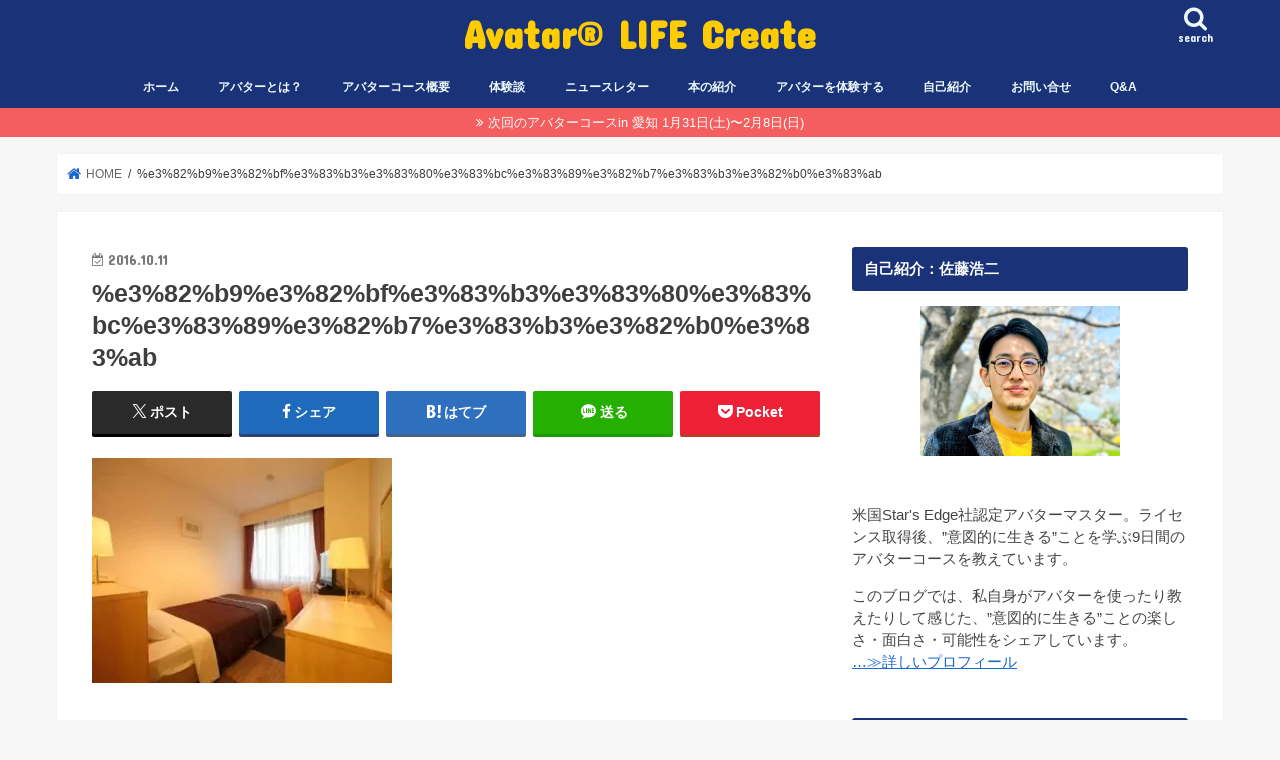

--- FILE ---
content_type: text/html; charset=UTF-8
request_url: https://avatarlife-create.com/experience-avatar/next-course/attachment/%E3%82%B9%E3%82%BF%E3%83%B3%E3%83%80%E3%83%BC%E3%83%89%E3%82%B7%E3%83%B3%E3%82%B0%E3%83%AB/
body_size: 15074
content:
<!doctype html>
<html dir="ltr" lang="ja" prefix="og: https://ogp.me/ns#">
<head>
<!-- wexal_pst_init.js does not exist -->
<!-- engagement_delay.js does not exist -->
<link rel="dns-prefetch" href="//fonts.googleapis.com/">
<link rel="preconnect" href="//fonts.googleapis.com/">
<link rel="dns-prefetch" href="//www.google.com/">
<link rel="dns-prefetch" href="//maxcdn.bootstrapcdn.com/">
<link rel="dns-prefetch" href="//www.googletagmanager.com/">
<link rel="dns-prefetch" href="//ajax.googleapis.com/">
<meta charset="utf-8">
<meta http-equiv="X-UA-Compatible" content="IE=edge">
<title>%e3%82%b9%e3%82%bf%e3%83%b3%e3%83%80%e3%83%bc%e3%83%89%e3%82%b7%e3%83%b3%e3%82%b0%e3%83%ab | Avatar® LIFE Create</title>
<meta name="HandheldFriendly" content="True">
<meta name="MobileOptimized" content="320">
<meta name="viewport" content="width=device-width, initial-scale=1"/>
<link rel="pingback" href="https://avatarlife-create.com/xmlrpc.php">
<!--[if IE]>
<![endif]-->
<!-- GAタグ -->
<script async src="https://www.googletagmanager.com/gtag/js?id=G-7GP16V06T5"></script>
<script>
  window.dataLayer = window.dataLayer || [];
  function gtag(){dataLayer.push(arguments);}
  gtag('js', new Date());

  gtag('config', 'G-7GP16V06T5');
</script>
<meta name="google-site-verification" content="BvpPkwm7PAXny2iiLt63liifYw-AqmCy9iQ0AlWR_DA"/>
<!-- All in One SEO 4.9.3 - aioseo.com -->
<meta name="robots" content="max-image-preview:large"/>
<meta name="author" content="佐藤 浩二"/>
<link rel="canonical" href="https://avatarlife-create.com/experience-avatar/next-course/attachment/%e3%82%b9%e3%82%bf%e3%83%b3%e3%83%80%e3%83%bc%e3%83%89%e3%82%b7%e3%83%b3%e3%82%b0%e3%83%ab/"/>
<meta name="generator" content="All in One SEO (AIOSEO) 4.9.3"/>
<meta property="og:locale" content="ja_JP"/>
<meta property="og:site_name" content="Avatar® LIFE Create"/>
<meta property="og:type" content="article"/>
<meta property="og:title" content="%e3%82%b9%e3%82%bf%e3%83%b3%e3%83%80%e3%83%bc%e3%83%89%e3%82%b7%e3%83%b3%e3%82%b0%e3%83%ab | Avatar® LIFE Create"/>
<meta property="og:url" content="https://avatarlife-create.com/experience-avatar/next-course/attachment/%e3%82%b9%e3%82%bf%e3%83%b3%e3%83%80%e3%83%bc%e3%83%89%e3%82%b7%e3%83%b3%e3%82%b0%e3%83%ab/"/>
<meta property="fb:app_id" content="2013684155526102"/>
<meta property="fb:admins" content="100001083821819"/>
<meta property="article:published_time" content="2016-10-11T09:28:48+00:00"/>
<meta property="article:modified_time" content="2016-10-11T09:28:48+00:00"/>
<meta name="twitter:card" content="summary"/>
<meta name="twitter:site" content="@kozy_wizard"/>
<meta name="twitter:title" content="%e3%82%b9%e3%82%bf%e3%83%b3%e3%83%80%e3%83%bc%e3%83%89%e3%82%b7%e3%83%b3%e3%82%b0%e3%83%ab | Avatar® LIFE Create"/>
<script type="application/ld+json" class="aioseo-schema">
			{"@context":"https:\/\/schema.org","@graph":[{"@type":"BreadcrumbList","@id":"https:\/\/avatarlife-create.com\/experience-avatar\/next-course\/attachment\/%e3%82%b9%e3%82%bf%e3%83%b3%e3%83%80%e3%83%bc%e3%83%89%e3%82%b7%e3%83%b3%e3%82%b0%e3%83%ab\/#breadcrumblist","itemListElement":[{"@type":"ListItem","@id":"https:\/\/avatarlife-create.com#listItem","position":1,"name":"Home","item":"https:\/\/avatarlife-create.com","nextItem":{"@type":"ListItem","@id":"https:\/\/avatarlife-create.com\/experience-avatar\/next-course\/attachment\/%e3%82%b9%e3%82%bf%e3%83%b3%e3%83%80%e3%83%bc%e3%83%89%e3%82%b7%e3%83%b3%e3%82%b0%e3%83%ab\/#listItem","name":"%e3%82%b9%e3%82%bf%e3%83%b3%e3%83%80%e3%83%bc%e3%83%89%e3%82%b7%e3%83%b3%e3%82%b0%e3%83%ab"}},{"@type":"ListItem","@id":"https:\/\/avatarlife-create.com\/experience-avatar\/next-course\/attachment\/%e3%82%b9%e3%82%bf%e3%83%b3%e3%83%80%e3%83%bc%e3%83%89%e3%82%b7%e3%83%b3%e3%82%b0%e3%83%ab\/#listItem","position":2,"name":"%e3%82%b9%e3%82%bf%e3%83%b3%e3%83%80%e3%83%bc%e3%83%89%e3%82%b7%e3%83%b3%e3%82%b0%e3%83%ab","previousItem":{"@type":"ListItem","@id":"https:\/\/avatarlife-create.com#listItem","name":"Home"}}]},{"@type":"ItemPage","@id":"https:\/\/avatarlife-create.com\/experience-avatar\/next-course\/attachment\/%e3%82%b9%e3%82%bf%e3%83%b3%e3%83%80%e3%83%bc%e3%83%89%e3%82%b7%e3%83%b3%e3%82%b0%e3%83%ab\/#itempage","url":"https:\/\/avatarlife-create.com\/experience-avatar\/next-course\/attachment\/%e3%82%b9%e3%82%bf%e3%83%b3%e3%83%80%e3%83%bc%e3%83%89%e3%82%b7%e3%83%b3%e3%82%b0%e3%83%ab\/","name":"%e3%82%b9%e3%82%bf%e3%83%b3%e3%83%80%e3%83%bc%e3%83%89%e3%82%b7%e3%83%b3%e3%82%b0%e3%83%ab | Avatar\u00ae LIFE Create","inLanguage":"ja","isPartOf":{"@id":"https:\/\/avatarlife-create.com\/#website"},"breadcrumb":{"@id":"https:\/\/avatarlife-create.com\/experience-avatar\/next-course\/attachment\/%e3%82%b9%e3%82%bf%e3%83%b3%e3%83%80%e3%83%bc%e3%83%89%e3%82%b7%e3%83%b3%e3%82%b0%e3%83%ab\/#breadcrumblist"},"author":{"@id":"https:\/\/avatarlife-create.com\/author\/avatarlife-create\/#author"},"creator":{"@id":"https:\/\/avatarlife-create.com\/author\/avatarlife-create\/#author"},"datePublished":"2016-10-11T18:28:48+09:00","dateModified":"2016-10-11T18:28:48+09:00"},{"@type":"Person","@id":"https:\/\/avatarlife-create.com\/#person","name":"\u4f50\u85e4 \u6d69\u4e8c","image":{"@type":"ImageObject","@id":"https:\/\/avatarlife-create.com\/experience-avatar\/next-course\/attachment\/%e3%82%b9%e3%82%bf%e3%83%b3%e3%83%80%e3%83%bc%e3%83%89%e3%82%b7%e3%83%b3%e3%82%b0%e3%83%ab\/#personImage","url":"https:\/\/secure.gravatar.com\/avatar\/29c9a9e3e8e50eb4ce3d9b0552036eebeacb147dd0dfd2b6afdbaf3cf4952b66?s=96&d=mm&r=g","width":96,"height":96,"caption":"\u4f50\u85e4 \u6d69\u4e8c"}},{"@type":"Person","@id":"https:\/\/avatarlife-create.com\/author\/avatarlife-create\/#author","url":"https:\/\/avatarlife-create.com\/author\/avatarlife-create\/","name":"\u4f50\u85e4 \u6d69\u4e8c","image":{"@type":"ImageObject","@id":"https:\/\/avatarlife-create.com\/experience-avatar\/next-course\/attachment\/%e3%82%b9%e3%82%bf%e3%83%b3%e3%83%80%e3%83%bc%e3%83%89%e3%82%b7%e3%83%b3%e3%82%b0%e3%83%ab\/#authorImage","url":"https:\/\/secure.gravatar.com\/avatar\/29c9a9e3e8e50eb4ce3d9b0552036eebeacb147dd0dfd2b6afdbaf3cf4952b66?s=96&d=mm&r=g","width":96,"height":96,"caption":"\u4f50\u85e4 \u6d69\u4e8c"}},{"@type":"WebSite","@id":"https:\/\/avatarlife-create.com\/#website","url":"https:\/\/avatarlife-create.com\/","name":"Avatar\u00ae LIFE Create","description":"\u81ea\u5206\u3092\u3088\u308a\u826f\u304f\u3059\u308b\u3053\u3068\u3067\u3001\u4e16\u754c\u3092\u3088\u308a\u826f\u304f\u3059\u308b\u2026\u63a2\u6c42\u3068\u5b9f\u8df5\u306e\u65c5","inLanguage":"ja","publisher":{"@id":"https:\/\/avatarlife-create.com\/#person"}}]}
		</script>
<!-- All in One SEO -->
<link rel='dns-prefetch' href='//ajax.googleapis.com'/>
<link rel='dns-prefetch' href='//fonts.googleapis.com'/>
<link rel='dns-prefetch' href='//maxcdn.bootstrapcdn.com'/>
<style id='wp-img-auto-sizes-contain-inline-css' type='text/css'>
img:is([sizes=auto i],[sizes^="auto," i]){contain-intrinsic-size:3000px 1500px}
/*# sourceURL=wp-img-auto-sizes-contain-inline-css */
</style>
<style id='wp-emoji-styles-inline-css' type='text/css'>

	img.wp-smiley, img.emoji {
		display: inline !important;
		border: none !important;
		box-shadow: none !important;
		height: 1em !important;
		width: 1em !important;
		margin: 0 0.07em !important;
		vertical-align: -0.1em !important;
		background: none !important;
		padding: 0 !important;
	}
/*# sourceURL=wp-emoji-styles-inline-css */
</style>
<style id='wp-block-library-inline-css' type='text/css'>
:root{--wp-block-synced-color:#7a00df;--wp-block-synced-color--rgb:122,0,223;--wp-bound-block-color:var(--wp-block-synced-color);--wp-editor-canvas-background:#ddd;--wp-admin-theme-color:#007cba;--wp-admin-theme-color--rgb:0,124,186;--wp-admin-theme-color-darker-10:#006ba1;--wp-admin-theme-color-darker-10--rgb:0,107,160.5;--wp-admin-theme-color-darker-20:#005a87;--wp-admin-theme-color-darker-20--rgb:0,90,135;--wp-admin-border-width-focus:2px}@media (min-resolution:192dpi){:root{--wp-admin-border-width-focus:1.5px}}.wp-element-button{cursor:pointer}:root .has-very-light-gray-background-color{background-color:#eee}:root .has-very-dark-gray-background-color{background-color:#313131}:root .has-very-light-gray-color{color:#eee}:root .has-very-dark-gray-color{color:#313131}:root .has-vivid-green-cyan-to-vivid-cyan-blue-gradient-background{background:linear-gradient(135deg,#00d084,#0693e3)}:root .has-purple-crush-gradient-background{background:linear-gradient(135deg,#34e2e4,#4721fb 50%,#ab1dfe)}:root .has-hazy-dawn-gradient-background{background:linear-gradient(135deg,#faaca8,#dad0ec)}:root .has-subdued-olive-gradient-background{background:linear-gradient(135deg,#fafae1,#67a671)}:root .has-atomic-cream-gradient-background{background:linear-gradient(135deg,#fdd79a,#004a59)}:root .has-nightshade-gradient-background{background:linear-gradient(135deg,#330968,#31cdcf)}:root .has-midnight-gradient-background{background:linear-gradient(135deg,#020381,#2874fc)}:root{--wp--preset--font-size--normal:16px;--wp--preset--font-size--huge:42px}.has-regular-font-size{font-size:1em}.has-larger-font-size{font-size:2.625em}.has-normal-font-size{font-size:var(--wp--preset--font-size--normal)}.has-huge-font-size{font-size:var(--wp--preset--font-size--huge)}.has-text-align-center{text-align:center}.has-text-align-left{text-align:left}.has-text-align-right{text-align:right}.has-fit-text{white-space:nowrap!important}#end-resizable-editor-section{display:none}.aligncenter{clear:both}.items-justified-left{justify-content:flex-start}.items-justified-center{justify-content:center}.items-justified-right{justify-content:flex-end}.items-justified-space-between{justify-content:space-between}.screen-reader-text{border:0;clip-path:inset(50%);height:1px;margin:-1px;overflow:hidden;padding:0;position:absolute;width:1px;word-wrap:normal!important}.screen-reader-text:focus{background-color:#ddd;clip-path:none;color:#444;display:block;font-size:1em;height:auto;left:5px;line-height:normal;padding:15px 23px 14px;text-decoration:none;top:5px;width:auto;z-index:100000}html :where(.has-border-color){border-style:solid}html :where([style*=border-top-color]){border-top-style:solid}html :where([style*=border-right-color]){border-right-style:solid}html :where([style*=border-bottom-color]){border-bottom-style:solid}html :where([style*=border-left-color]){border-left-style:solid}html :where([style*=border-width]){border-style:solid}html :where([style*=border-top-width]){border-top-style:solid}html :where([style*=border-right-width]){border-right-style:solid}html :where([style*=border-bottom-width]){border-bottom-style:solid}html :where([style*=border-left-width]){border-left-style:solid}html :where(img[class*=wp-image-]){height:auto;max-width:100%}:where(figure){margin:0 0 1em}html :where(.is-position-sticky){--wp-admin--admin-bar--position-offset:var(--wp-admin--admin-bar--height,0px)}@media screen and (max-width:600px){html :where(.is-position-sticky){--wp-admin--admin-bar--position-offset:0px}}

/*# sourceURL=wp-block-library-inline-css */
</style><style id='global-styles-inline-css' type='text/css'>
:root{--wp--preset--aspect-ratio--square: 1;--wp--preset--aspect-ratio--4-3: 4/3;--wp--preset--aspect-ratio--3-4: 3/4;--wp--preset--aspect-ratio--3-2: 3/2;--wp--preset--aspect-ratio--2-3: 2/3;--wp--preset--aspect-ratio--16-9: 16/9;--wp--preset--aspect-ratio--9-16: 9/16;--wp--preset--color--black: #000000;--wp--preset--color--cyan-bluish-gray: #abb8c3;--wp--preset--color--white: #ffffff;--wp--preset--color--pale-pink: #f78da7;--wp--preset--color--vivid-red: #cf2e2e;--wp--preset--color--luminous-vivid-orange: #ff6900;--wp--preset--color--luminous-vivid-amber: #fcb900;--wp--preset--color--light-green-cyan: #7bdcb5;--wp--preset--color--vivid-green-cyan: #00d084;--wp--preset--color--pale-cyan-blue: #8ed1fc;--wp--preset--color--vivid-cyan-blue: #0693e3;--wp--preset--color--vivid-purple: #9b51e0;--wp--preset--gradient--vivid-cyan-blue-to-vivid-purple: linear-gradient(135deg,rgb(6,147,227) 0%,rgb(155,81,224) 100%);--wp--preset--gradient--light-green-cyan-to-vivid-green-cyan: linear-gradient(135deg,rgb(122,220,180) 0%,rgb(0,208,130) 100%);--wp--preset--gradient--luminous-vivid-amber-to-luminous-vivid-orange: linear-gradient(135deg,rgb(252,185,0) 0%,rgb(255,105,0) 100%);--wp--preset--gradient--luminous-vivid-orange-to-vivid-red: linear-gradient(135deg,rgb(255,105,0) 0%,rgb(207,46,46) 100%);--wp--preset--gradient--very-light-gray-to-cyan-bluish-gray: linear-gradient(135deg,rgb(238,238,238) 0%,rgb(169,184,195) 100%);--wp--preset--gradient--cool-to-warm-spectrum: linear-gradient(135deg,rgb(74,234,220) 0%,rgb(151,120,209) 20%,rgb(207,42,186) 40%,rgb(238,44,130) 60%,rgb(251,105,98) 80%,rgb(254,248,76) 100%);--wp--preset--gradient--blush-light-purple: linear-gradient(135deg,rgb(255,206,236) 0%,rgb(152,150,240) 100%);--wp--preset--gradient--blush-bordeaux: linear-gradient(135deg,rgb(254,205,165) 0%,rgb(254,45,45) 50%,rgb(107,0,62) 100%);--wp--preset--gradient--luminous-dusk: linear-gradient(135deg,rgb(255,203,112) 0%,rgb(199,81,192) 50%,rgb(65,88,208) 100%);--wp--preset--gradient--pale-ocean: linear-gradient(135deg,rgb(255,245,203) 0%,rgb(182,227,212) 50%,rgb(51,167,181) 100%);--wp--preset--gradient--electric-grass: linear-gradient(135deg,rgb(202,248,128) 0%,rgb(113,206,126) 100%);--wp--preset--gradient--midnight: linear-gradient(135deg,rgb(2,3,129) 0%,rgb(40,116,252) 100%);--wp--preset--font-size--small: 13px;--wp--preset--font-size--medium: 20px;--wp--preset--font-size--large: 36px;--wp--preset--font-size--x-large: 42px;--wp--preset--spacing--20: 0.44rem;--wp--preset--spacing--30: 0.67rem;--wp--preset--spacing--40: 1rem;--wp--preset--spacing--50: 1.5rem;--wp--preset--spacing--60: 2.25rem;--wp--preset--spacing--70: 3.38rem;--wp--preset--spacing--80: 5.06rem;--wp--preset--shadow--natural: 6px 6px 9px rgba(0, 0, 0, 0.2);--wp--preset--shadow--deep: 12px 12px 50px rgba(0, 0, 0, 0.4);--wp--preset--shadow--sharp: 6px 6px 0px rgba(0, 0, 0, 0.2);--wp--preset--shadow--outlined: 6px 6px 0px -3px rgb(255, 255, 255), 6px 6px rgb(0, 0, 0);--wp--preset--shadow--crisp: 6px 6px 0px rgb(0, 0, 0);}:where(.is-layout-flex){gap: 0.5em;}:where(.is-layout-grid){gap: 0.5em;}body .is-layout-flex{display: flex;}.is-layout-flex{flex-wrap: wrap;align-items: center;}.is-layout-flex > :is(*, div){margin: 0;}body .is-layout-grid{display: grid;}.is-layout-grid > :is(*, div){margin: 0;}:where(.wp-block-columns.is-layout-flex){gap: 2em;}:where(.wp-block-columns.is-layout-grid){gap: 2em;}:where(.wp-block-post-template.is-layout-flex){gap: 1.25em;}:where(.wp-block-post-template.is-layout-grid){gap: 1.25em;}.has-black-color{color: var(--wp--preset--color--black) !important;}.has-cyan-bluish-gray-color{color: var(--wp--preset--color--cyan-bluish-gray) !important;}.has-white-color{color: var(--wp--preset--color--white) !important;}.has-pale-pink-color{color: var(--wp--preset--color--pale-pink) !important;}.has-vivid-red-color{color: var(--wp--preset--color--vivid-red) !important;}.has-luminous-vivid-orange-color{color: var(--wp--preset--color--luminous-vivid-orange) !important;}.has-luminous-vivid-amber-color{color: var(--wp--preset--color--luminous-vivid-amber) !important;}.has-light-green-cyan-color{color: var(--wp--preset--color--light-green-cyan) !important;}.has-vivid-green-cyan-color{color: var(--wp--preset--color--vivid-green-cyan) !important;}.has-pale-cyan-blue-color{color: var(--wp--preset--color--pale-cyan-blue) !important;}.has-vivid-cyan-blue-color{color: var(--wp--preset--color--vivid-cyan-blue) !important;}.has-vivid-purple-color{color: var(--wp--preset--color--vivid-purple) !important;}.has-black-background-color{background-color: var(--wp--preset--color--black) !important;}.has-cyan-bluish-gray-background-color{background-color: var(--wp--preset--color--cyan-bluish-gray) !important;}.has-white-background-color{background-color: var(--wp--preset--color--white) !important;}.has-pale-pink-background-color{background-color: var(--wp--preset--color--pale-pink) !important;}.has-vivid-red-background-color{background-color: var(--wp--preset--color--vivid-red) !important;}.has-luminous-vivid-orange-background-color{background-color: var(--wp--preset--color--luminous-vivid-orange) !important;}.has-luminous-vivid-amber-background-color{background-color: var(--wp--preset--color--luminous-vivid-amber) !important;}.has-light-green-cyan-background-color{background-color: var(--wp--preset--color--light-green-cyan) !important;}.has-vivid-green-cyan-background-color{background-color: var(--wp--preset--color--vivid-green-cyan) !important;}.has-pale-cyan-blue-background-color{background-color: var(--wp--preset--color--pale-cyan-blue) !important;}.has-vivid-cyan-blue-background-color{background-color: var(--wp--preset--color--vivid-cyan-blue) !important;}.has-vivid-purple-background-color{background-color: var(--wp--preset--color--vivid-purple) !important;}.has-black-border-color{border-color: var(--wp--preset--color--black) !important;}.has-cyan-bluish-gray-border-color{border-color: var(--wp--preset--color--cyan-bluish-gray) !important;}.has-white-border-color{border-color: var(--wp--preset--color--white) !important;}.has-pale-pink-border-color{border-color: var(--wp--preset--color--pale-pink) !important;}.has-vivid-red-border-color{border-color: var(--wp--preset--color--vivid-red) !important;}.has-luminous-vivid-orange-border-color{border-color: var(--wp--preset--color--luminous-vivid-orange) !important;}.has-luminous-vivid-amber-border-color{border-color: var(--wp--preset--color--luminous-vivid-amber) !important;}.has-light-green-cyan-border-color{border-color: var(--wp--preset--color--light-green-cyan) !important;}.has-vivid-green-cyan-border-color{border-color: var(--wp--preset--color--vivid-green-cyan) !important;}.has-pale-cyan-blue-border-color{border-color: var(--wp--preset--color--pale-cyan-blue) !important;}.has-vivid-cyan-blue-border-color{border-color: var(--wp--preset--color--vivid-cyan-blue) !important;}.has-vivid-purple-border-color{border-color: var(--wp--preset--color--vivid-purple) !important;}.has-vivid-cyan-blue-to-vivid-purple-gradient-background{background: var(--wp--preset--gradient--vivid-cyan-blue-to-vivid-purple) !important;}.has-light-green-cyan-to-vivid-green-cyan-gradient-background{background: var(--wp--preset--gradient--light-green-cyan-to-vivid-green-cyan) !important;}.has-luminous-vivid-amber-to-luminous-vivid-orange-gradient-background{background: var(--wp--preset--gradient--luminous-vivid-amber-to-luminous-vivid-orange) !important;}.has-luminous-vivid-orange-to-vivid-red-gradient-background{background: var(--wp--preset--gradient--luminous-vivid-orange-to-vivid-red) !important;}.has-very-light-gray-to-cyan-bluish-gray-gradient-background{background: var(--wp--preset--gradient--very-light-gray-to-cyan-bluish-gray) !important;}.has-cool-to-warm-spectrum-gradient-background{background: var(--wp--preset--gradient--cool-to-warm-spectrum) !important;}.has-blush-light-purple-gradient-background{background: var(--wp--preset--gradient--blush-light-purple) !important;}.has-blush-bordeaux-gradient-background{background: var(--wp--preset--gradient--blush-bordeaux) !important;}.has-luminous-dusk-gradient-background{background: var(--wp--preset--gradient--luminous-dusk) !important;}.has-pale-ocean-gradient-background{background: var(--wp--preset--gradient--pale-ocean) !important;}.has-electric-grass-gradient-background{background: var(--wp--preset--gradient--electric-grass) !important;}.has-midnight-gradient-background{background: var(--wp--preset--gradient--midnight) !important;}.has-small-font-size{font-size: var(--wp--preset--font-size--small) !important;}.has-medium-font-size{font-size: var(--wp--preset--font-size--medium) !important;}.has-large-font-size{font-size: var(--wp--preset--font-size--large) !important;}.has-x-large-font-size{font-size: var(--wp--preset--font-size--x-large) !important;}
/*# sourceURL=global-styles-inline-css */
</style>
<style id='classic-theme-styles-inline-css' type='text/css'>
/*! This file is auto-generated */
.wp-block-button__link{color:#fff;background-color:#32373c;border-radius:9999px;box-shadow:none;text-decoration:none;padding:calc(.667em + 2px) calc(1.333em + 2px);font-size:1.125em}.wp-block-file__button{background:#32373c;color:#fff;text-decoration:none}
/*# sourceURL=/wp-includes/css/classic-themes.min.css */
</style>
<link rel='stylesheet' id='style-css' href='https://avatarlife-create.com/wp-content/themes/jstork/style.css' type='text/css' media='all'/>
<link rel='stylesheet' id='child-style-css' href='https://avatarlife-create.com/wp-content/themes/stork_custom/style.css' type='text/css' media='all'/>
<link rel='stylesheet' id='slick-css' href='https://avatarlife-create.com/wp-content/themes/jstork/library/css/slick.css' type='text/css' media='all'/>
<link rel='stylesheet' id='shortcode-css' href='https://avatarlife-create.com/wp-content/themes/jstork/library/css/shortcode.css' type='text/css' media='all'/>
<link rel='stylesheet' id='gf_Concert-css' href='//fonts.googleapis.com/css?family=Concert+One' type='text/css' media='all'/>
<link rel='stylesheet' id='gf_Lato-css' href='//fonts.googleapis.com/css?family=Lato' type='text/css' media='all'/>
<link rel='stylesheet' id='fontawesome-css' href='//maxcdn.bootstrapcdn.com/font-awesome/4.7.0/css/font-awesome.min.css' type='text/css' media='all'/>
<link rel='stylesheet' id='remodal-css' href='https://avatarlife-create.com/wp-content/themes/jstork/library/css/remodal.css' type='text/css' media='all'/>
<link rel='stylesheet' id='animate-css' href='https://avatarlife-create.com/wp-content/themes/jstork/library/css/animate.min.css' type='text/css' media='all'/>
<link rel='stylesheet' id='tablepress-default-css' href='https://avatarlife-create.com/wp-content/plugins/tablepress/css/build/default.css' type='text/css' media='all'/>
<script type="text/javascript" src="//ajax.googleapis.com/ajax/libs/jquery/1.12.4/jquery.min.js" id="jquery-js"></script>
<link rel="alternate" title="JSON" type="application/json" href="https://avatarlife-create.com/wp-json/wp/v2/media/2408"/>
<style type="text/css">
body{color: #3E3E3E;}
a, #breadcrumb li.bc_homelink a::before, .authorbox .author_sns li a::before{color: #1a68ce;}
a:hover{color: #e69b9b;}
.article-footer .post-categories li a,.article-footer .tags a,.accordionBtn{  background: #1a68ce;  border-color: #1a68ce;}
.article-footer .tags a{color:#1a68ce; background: none;}
.article-footer .post-categories li a:hover,.article-footer .tags a:hover,.accordionBtn.active{ background:#e69b9b;  border-color:#e69b9b;}
input[type="text"],input[type="password"],input[type="datetime"],input[type="datetime-local"],input[type="date"],input[type="month"],input[type="time"],input[type="week"],input[type="number"],input[type="email"],input[type="url"],input[type="search"],input[type="tel"],input[type="color"],select,textarea,.field { background-color: #ffffff;}
.header{color: #ffffff;}
.bgfull .header,.header.bg,.header #inner-header,.menu-sp{background: #193278;}
#logo a{color: #ffcc00;}
#g_nav .nav li a,.nav_btn,.menu-sp a,.menu-sp a,.menu-sp > ul:after{color: #edf9fc;}
#logo a:hover,#g_nav .nav li a:hover,.nav_btn:hover{color:#eeeeee;}
@media only screen and (min-width: 768px) {
.nav > li > a:after{background: #eeeeee;}
.nav ul {background: #666666;}
#g_nav .nav li ul.sub-menu li a{color: #f7f7f7;}
}
@media only screen and (max-width: 1165px) {
.site_description{background: #193278; color: #ffffff;}
}
#inner-content, #breadcrumb, .entry-content blockquote:before, .entry-content blockquote:after{background: #ffffff}
.top-post-list .post-list:before{background: #1a68ce;}
.widget li a:after{color: #1a68ce;}
.entry-content h2,.widgettitle,.accordion::before{background: #193278; color: #ffffff;}
.entry-content h3{border-color: #193278;}
.h_boader .entry-content h2{border-color: #193278; color: #3E3E3E;}
.h_balloon .entry-content h2:after{border-top-color: #193278;}
.entry-content ul li:before{ background: #193278;}
.entry-content ol li:before{ background: #193278;}
.post-list-card .post-list .eyecatch .cat-name,.top-post-list .post-list .eyecatch .cat-name,.byline .cat-name,.single .authorbox .author-newpost li .cat-name,.related-box li .cat-name,.carouselwrap .cat-name,.eyecatch .cat-name{background: #ffcc00; color:  #444444;}
ul.wpp-list li a:before{background: #193278; color: #ffffff;}
.readmore a{border:1px solid #1a68ce;color:#1a68ce;}
.readmore a:hover{background:#1a68ce;color:#fff;}
.btn-wrap a{background: #1a68ce;border: 1px solid #1a68ce;}
.btn-wrap a:hover{background: #e69b9b;border-color: #e69b9b;}
.btn-wrap.simple a{border:1px solid #1a68ce;color:#1a68ce;}
.btn-wrap.simple a:hover{background:#1a68ce;}
.blue-btn, .comment-reply-link, #submit { background-color: #1a68ce; }
.blue-btn:hover, .comment-reply-link:hover, #submit:hover, .blue-btn:focus, .comment-reply-link:focus, #submit:focus {background-color: #e69b9b; }
#sidebar1{color: #444444;}
.widget:not(.widget_text) a{color:#444444;}
.widget:not(.widget_text) a:hover{color:#e69b9b;}
.bgfull #footer-top,#footer-top .inner,.cta-inner{background-color: #666666; color: #CACACA;}
.footer a,#footer-top a{color: #f7f7f7;}
#footer-top .widgettitle{color: #CACACA;}
.bgfull .footer,.footer.bg,.footer .inner {background-color: #666666;color: #CACACA;}
.footer-links li a:before{ color: #193278;}
.pagination a, .pagination span,.page-links a{border-color: #1a68ce; color: #1a68ce;}
.pagination .current,.pagination .current:hover,.page-links ul > li > span{background-color: #1a68ce; border-color: #1a68ce;}
.pagination a:hover, .pagination a:focus,.page-links a:hover, .page-links a:focus{background-color: #1a68ce; color: #fff;}
</style>
<link rel="icon" href="https://avatarlife-create.com/wp-content/uploads/2018/09/cropped-Avatar_LPH_logo-JAPN-1-32x32.png" sizes="32x32"/>
<link rel="icon" href="https://avatarlife-create.com/wp-content/uploads/2018/09/cropped-Avatar_LPH_logo-JAPN-1-192x192.png" sizes="192x192"/>
<link rel="apple-touch-icon" href="https://avatarlife-create.com/wp-content/uploads/2018/09/cropped-Avatar_LPH_logo-JAPN-1-180x180.png"/>
<meta name="msapplication-TileImage" content="https://avatarlife-create.com/wp-content/uploads/2018/09/cropped-Avatar_LPH_logo-JAPN-1-270x270.png"/>
<style type="text/css" id="wp-custom-css">
			/*reCAPTCHAのロゴを非表示*/
.grecaptcha-badge { visibility: hidden; }		</style>
</head>
<body class="attachment wp-singular attachment-template-default single single-attachment postid-2408 attachmentid-2408 attachment-jpeg wp-theme-jstork wp-child-theme-stork_custom bgfull pannavi_on h_balloon sidebarright date_on">
<div id="container">
<header class="header animated fadeIn headercenter" role="banner">
<div id="inner-header" class="wrap cf">
<div id="logo" class="gf fs_l">
<p class="h1 text"><a href="https://avatarlife-create.com">Avatar® LIFE Create</a></p>
</div>
<a href="#searchbox" data-remodal-target="searchbox" class="nav_btn search_btn"><span class="text gf">search</span></a>
<nav id="g_nav" role="navigation">
<ul id="menu-pc%e3%83%98%e3%83%83%e3%83%80%e3%83%bc" class="nav top-nav cf"><li id="menu-item-68" class="menu-item menu-item-type-custom menu-item-object-custom menu-item-home menu-item-68"><a href="https://avatarlife-create.com/">ホーム</a></li>
<li id="menu-item-69" class="menu-item menu-item-type-post_type menu-item-object-page menu-item-69"><a href="https://avatarlife-create.com/what-is-avatar/">アバターとは？</a></li>
<li id="menu-item-2701" class="menu-item menu-item-type-post_type menu-item-object-page menu-item-2701"><a href="https://avatarlife-create.com/avatar-course/">アバターコース概要</a></li>
<li id="menu-item-3626" class="menu-item menu-item-type-post_type menu-item-object-page menu-item-3626"><a href="https://avatarlife-create.com/success-stories/">体験談</a></li>
<li id="menu-item-256" class="menu-item menu-item-type-post_type menu-item-object-page menu-item-256"><a href="https://avatarlife-create.com/avatar-times/">ニュースレター</a></li>
<li id="menu-item-279" class="menu-item menu-item-type-post_type menu-item-object-page menu-item-279"><a href="https://avatarlife-create.com/international-best-sellers/">本の紹介</a></li>
<li id="menu-item-5519" class="menu-item menu-item-type-post_type menu-item-object-page menu-item-5519"><a href="https://avatarlife-create.com/info/">アバターを体験する</a></li>
<li id="menu-item-278" class="menu-item menu-item-type-post_type menu-item-object-page menu-item-278"><a href="https://avatarlife-create.com/myprofile/">自己紹介</a></li>
<li id="menu-item-276" class="menu-item menu-item-type-post_type menu-item-object-page menu-item-276"><a href="https://avatarlife-create.com/contact/">お問い合せ</a></li>
<li id="menu-item-4600" class="menu-item menu-item-type-post_type menu-item-object-page menu-item-4600"><a href="https://avatarlife-create.com/qa/">Q&#038;A</a></li>
</ul></nav>
<a href="#spnavi" data-remodal-target="spnavi" class="nav_btn"><span class="text gf">menu</span></a>
</div>
</header>
<div class="remodal" data-remodal-id="spnavi" data-remodal-options="hashTracking:false">
<button data-remodal-action="close" class="remodal-close"><span class="text gf">CLOSE</span></button>
<div id="search-2" class="widget widget_search"><form role="search" method="get" id="searchform" class="searchform cf" action="https://avatarlife-create.com/">
<input type="search" placeholder="検索する" value="" name="s" id="s"/>
<button type="submit" id="searchsubmit"><i class="fa fa-search"></i></button>
</form></div><button data-remodal-action="close" class="remodal-close"><span class="text gf">CLOSE</span></button>
</div>
<div class="remodal searchbox" data-remodal-id="searchbox" data-remodal-options="hashTracking:false">
<div class="search cf"><dl><dt>キーワードで記事を検索</dt><dd><form role="search" method="get" id="searchform" class="searchform cf" action="https://avatarlife-create.com/">
<input type="search" placeholder="検索する" value="" name="s" id="s"/>
<button type="submit" id="searchsubmit"><i class="fa fa-search"></i></button>
</form></dd></dl></div>
<button data-remodal-action="close" class="remodal-close"><span class="text gf">CLOSE</span></button>
</div>
<div class="header-info"><a style="background-color: #f55e5e;" href="https://avatarlife-create.com/experience-avatar/next-course/">次回のアバターコースin 愛知 1月31日(土)〜2月8日(日)</a></div>
<div id="breadcrumb" class="breadcrumb inner wrap cf"><ul itemscope itemtype="http://schema.org/BreadcrumbList"><li itemprop="itemListElement" itemscope itemtype="http://schema.org/ListItem" class="bc_homelink"><a itemprop="item" href="https://avatarlife-create.com/"><span itemprop="name"> HOME</span></a><meta itemprop="position" content="1"/></li><li itemprop="itemListElement" itemscope itemtype="http://schema.org/ListItem" class="bc_posttitle"><span itemprop="name">%e3%82%b9%e3%82%bf%e3%83%b3%e3%83%80%e3%83%bc%e3%83%89%e3%82%b7%e3%83%b3%e3%82%b0%e3%83%ab</span><meta itemprop="position" content="3"/></li></ul></div>
<div id="content">
<div id="inner-content" class="wrap cf">
<main id="main" class="m-all t-all d-5of7 cf" role="main">
<article id="post-2408" class="post-2408 attachment type-attachment status-inherit hentry article cf" role="article">
<header class="article-header entry-header">
<p class="byline entry-meta vcard cf">
<time class="date gf entry-date updated" datetime="2016-10-11">2016.10.11</time>
<span class="writer name author"><span class="fn">佐藤 浩二</span></span>
</p>
<h1 class="entry-title single-title" itemprop="headline" rel="bookmark">%e3%82%b9%e3%82%bf%e3%83%b3%e3%83%80%e3%83%bc%e3%83%89%e3%82%b7%e3%83%b3%e3%82%b0%e3%83%ab</h1>
<div class="share short">
<div class="sns">
<ul class="cf">
<li class="twitter">
<a target="blank" href="//twitter.com/intent/tweet?url=https%3A%2F%2Favatarlife-create.com%2Fexperience-avatar%2Fnext-course%2Fattachment%2F%25e3%2582%25b9%25e3%2582%25bf%25e3%2583%25b3%25e3%2583%2580%25e3%2583%25bc%25e3%2583%2589%25e3%2582%25b7%25e3%2583%25b3%25e3%2582%25b0%25e3%2583%25ab%2F&text=%25e3%2582%25b9%25e3%2582%25bf%25e3%2583%25b3%25e3%2583%2580%25e3%2583%25bc%25e3%2583%2589%25e3%2582%25b7%25e3%2583%25b3%25e3%2582%25b0%25e3%2583%25ab&tw_p=tweetbutton" onclick="window.open(this.href, 'tweetwindow', 'width=550, height=450,personalbar=0,toolbar=0,scrollbars=1,resizable=1'); return false;"><span class="text">ポスト</span><span class="count"></span></a>
</li>
<li class="facebook">
<a href="//www.facebook.com/sharer.php?src=bm&u=https%3A%2F%2Favatarlife-create.com%2Fexperience-avatar%2Fnext-course%2Fattachment%2F%25e3%2582%25b9%25e3%2582%25bf%25e3%2583%25b3%25e3%2583%2580%25e3%2583%25bc%25e3%2583%2589%25e3%2582%25b7%25e3%2583%25b3%25e3%2582%25b0%25e3%2583%25ab%2F&t=%25e3%2582%25b9%25e3%2582%25bf%25e3%2583%25b3%25e3%2583%2580%25e3%2583%25bc%25e3%2583%2589%25e3%2582%25b7%25e3%2583%25b3%25e3%2582%25b0%25e3%2583%25ab" onclick="javascript:window.open(this.href, '', 'menubar=no,toolbar=no,resizable=yes,scrollbars=yes,height=300,width=600');return false;"><i class="fa fa-facebook"></i><span class="text">シェア</span><span class="count"></span></a>
</li>
<li class="hatebu">
<a rel="noreferrer noopener" href="//b.hatena.ne.jp/add?mode=confirm&url=https://avatarlife-create.com/experience-avatar/next-course/attachment/%e3%82%b9%e3%82%bf%e3%83%b3%e3%83%80%e3%83%bc%e3%83%89%e3%82%b7%e3%83%b3%e3%82%b0%e3%83%ab/&title=%25e3%2582%25b9%25e3%2582%25bf%25e3%2583%25b3%25e3%2583%2580%25e3%2583%25bc%25e3%2583%2589%25e3%2582%25b7%25e3%2583%25b3%25e3%2582%25b0%25e3%2583%25ab" onclick="window.open(this.href, 'HBwindow', 'width=600, height=400, menubar=no, toolbar=no, scrollbars=yes'); return false;" target="_blank"><span class="text">はてブ</span><span class="count"></span></a>
</li>
<li class="line">
<a rel="noreferrer noopener" href="//line.me/R/msg/text/?%25e3%2582%25b9%25e3%2582%25bf%25e3%2583%25b3%25e3%2583%2580%25e3%2583%25bc%25e3%2583%2589%25e3%2582%25b7%25e3%2583%25b3%25e3%2582%25b0%25e3%2583%25ab%0Ahttps%3A%2F%2Favatarlife-create.com%2Fexperience-avatar%2Fnext-course%2Fattachment%2F%25e3%2582%25b9%25e3%2582%25bf%25e3%2583%25b3%25e3%2583%2580%25e3%2583%25bc%25e3%2583%2589%25e3%2582%25b7%25e3%2583%25b3%25e3%2582%25b0%25e3%2583%25ab%2F" target="_blank"><span class="text">送る</span></a>
</li>
<li class="pocket">
<a href="//getpocket.com/edit?url=https://avatarlife-create.com/experience-avatar/next-course/attachment/%e3%82%b9%e3%82%bf%e3%83%b3%e3%83%80%e3%83%bc%e3%83%89%e3%82%b7%e3%83%b3%e3%82%b0%e3%83%ab/&title=%e3%82%b9%e3%82%bf%e3%83%b3%e3%83%80%e3%83%bc%e3%83%89%e3%82%b7%e3%83%b3%e3%82%b0%e3%83%ab" onclick="window.open(this.href, 'FBwindow', 'width=550, height=350, menubar=no, toolbar=no, scrollbars=yes'); return false;"><i class="fa fa-get-pocket"></i><span class="text">Pocket</span><span class="count"></span></a></li>
</ul>
</div>
</div></header>
<section class="entry-content cf">
<p class="attachment"><a href='https://avatarlife-create.com/wp-content/uploads/2015/02/c7a0ce1632877b8deff70a62f72bf546.jpg'><img fetchpriority="high" decoding="async" width="300" height="225" src="https://avatarlife-create.com/wp-content/uploads/2015/02/c7a0ce1632877b8deff70a62f72bf546-300x225.jpg" class="attachment-medium size-medium" alt="" srcset="https://avatarlife-create.com/wp-content/uploads/2015/02/c7a0ce1632877b8deff70a62f72bf546-300x225.jpg 300w, https://avatarlife-create.com/wp-content/uploads/2015/02/c7a0ce1632877b8deff70a62f72bf546.jpg 600w" sizes="(max-width: 300px) 100vw, 300px"/></a></p>
</section>
<div class="fb-likebtn wow animated fadeIn cf" data-wow-delay="0.5s">
<div id="fb-root"></div>
<script>(function(d, s, id) {
var js, fjs = d.getElementsByTagName(s)[0];
if (d.getElementById(id)) return;
js = d.createElement(s); js.id = id;
js.src = "//connect.facebook.net/ja_JP/sdk.js#xfbml=1&version=v2.4";
fjs.parentNode.insertBefore(js, fjs);
}(document, 'script', 'facebook-jssdk'));</script>
<figure class="eyecatch">
<img src="https://avatarlife-create.com/wp-content/themes/jstork/library/images/noimg.png">
</figure>
<div class="rightbox"><div class="fb-like fb-button" data-href="https://www.facebook.com/AvatarLife.Create/" data-layout="button_count" data-action="like" data-show-faces="false" data-share="false"></div><div class="like_text"><p>この記事が気に入ったら<br><i class="fa fa-thumbs-up"></i> いいねしよう！</p>
<p class="small">最新記事をお届けします。</p></div></div></div>
<div class="sharewrap wow animated fadeIn" data-wow-delay="0.5s">
<div class="share">
<div class="sns">
<ul class="cf">
<li class="twitter">
<a target="blank" href="//twitter.com/intent/tweet?url=https%3A%2F%2Favatarlife-create.com%2Fexperience-avatar%2Fnext-course%2Fattachment%2F%25e3%2582%25b9%25e3%2582%25bf%25e3%2583%25b3%25e3%2583%2580%25e3%2583%25bc%25e3%2583%2589%25e3%2582%25b7%25e3%2583%25b3%25e3%2582%25b0%25e3%2583%25ab%2F&text=%25e3%2582%25b9%25e3%2582%25bf%25e3%2583%25b3%25e3%2583%2580%25e3%2583%25bc%25e3%2583%2589%25e3%2582%25b7%25e3%2583%25b3%25e3%2582%25b0%25e3%2583%25ab&tw_p=tweetbutton" onclick="window.open(this.href, 'tweetwindow', 'width=550, height=450,personalbar=0,toolbar=0,scrollbars=1,resizable=1'); return false;"><span class="text">ポスト</span><span class="count"></span></a>
</li>
<li class="facebook">
<a href="//www.facebook.com/sharer.php?src=bm&u=https%3A%2F%2Favatarlife-create.com%2Fexperience-avatar%2Fnext-course%2Fattachment%2F%25e3%2582%25b9%25e3%2582%25bf%25e3%2583%25b3%25e3%2583%2580%25e3%2583%25bc%25e3%2583%2589%25e3%2582%25b7%25e3%2583%25b3%25e3%2582%25b0%25e3%2583%25ab%2F&t=%25e3%2582%25b9%25e3%2582%25bf%25e3%2583%25b3%25e3%2583%2580%25e3%2583%25bc%25e3%2583%2589%25e3%2582%25b7%25e3%2583%25b3%25e3%2582%25b0%25e3%2583%25ab" onclick="javascript:window.open(this.href, '', 'menubar=no,toolbar=no,resizable=yes,scrollbars=yes,height=300,width=600');return false;"><i class="fa fa-facebook"></i><span class="text">シェア</span><span class="count"></span></a>
</li>
<li class="hatebu">
<a rel="noreferrer noopener" href="//b.hatena.ne.jp/add?mode=confirm&url=https://avatarlife-create.com/experience-avatar/next-course/attachment/%e3%82%b9%e3%82%bf%e3%83%b3%e3%83%80%e3%83%bc%e3%83%89%e3%82%b7%e3%83%b3%e3%82%b0%e3%83%ab/&title=%25e3%2582%25b9%25e3%2582%25bf%25e3%2583%25b3%25e3%2583%2580%25e3%2583%25bc%25e3%2583%2589%25e3%2582%25b7%25e3%2583%25b3%25e3%2582%25b0%25e3%2583%25ab" onclick="window.open(this.href, 'HBwindow', 'width=600, height=400, menubar=no, toolbar=no, scrollbars=yes'); return false;" target="_blank"><span class="text">はてブ</span><span class="count"></span></a>
</li>
<li class="line">
<a rel="noreferrer noopener" href="//line.me/R/msg/text/?%25e3%2582%25b9%25e3%2582%25bf%25e3%2583%25b3%25e3%2583%2580%25e3%2583%25bc%25e3%2583%2589%25e3%2582%25b7%25e3%2583%25b3%25e3%2582%25b0%25e3%2583%25ab%0Ahttps%3A%2F%2Favatarlife-create.com%2Fexperience-avatar%2Fnext-course%2Fattachment%2F%25e3%2582%25b9%25e3%2582%25bf%25e3%2583%25b3%25e3%2583%2580%25e3%2583%25bc%25e3%2583%2589%25e3%2582%25b7%25e3%2583%25b3%25e3%2582%25b0%25e3%2583%25ab%2F" target="_blank"><span class="text">送る</span></a>
</li>
<li class="pocket">
<a href="//getpocket.com/edit?url=https://avatarlife-create.com/experience-avatar/next-course/attachment/%e3%82%b9%e3%82%bf%e3%83%b3%e3%83%80%e3%83%bc%e3%83%89%e3%82%b7%e3%83%b3%e3%82%b0%e3%83%ab/&title=%e3%82%b9%e3%82%bf%e3%83%b3%e3%83%80%e3%83%bc%e3%83%89%e3%82%b7%e3%83%b3%e3%82%b0%e3%83%ab" onclick="window.open(this.href, 'FBwindow', 'width=550, height=350, menubar=no, toolbar=no, scrollbars=yes'); return false;"><i class="fa fa-get-pocket"></i><span class="text">Pocket</span><span class="count"></span></a></li>
<li class="feedly">
<a href="https://feedly.com/i/subscription/feed/https://avatarlife-create.com/feed/" target="blank"><i class="fa fa-rss"></i><span class="text">feedly</span><span class="count"></span></a></li>
</ul>
</div>
</div></div>
<div class="cta-wrap wow animated fadeIn" data-wow-delay="0.7s">
<div id="text-24" class="ctawidget widget_text">	<div class="textwidget"><div class="cta-inner cf"><img src="https://avatarlife-create.com/wp-content/uploads/2017/05/ATheader-min.png" class="aligncenter"></p>
<h2 class="cta_copy"><span></p>
<h3 style="text-align:center;"><span style="font-size:14px;">意図的に生きることについての数々の洞察</span><br/>アバター・タイムズ</h3>
<p></span></h2>
<p>・本当の幸せや喜びを経験したいですか？<br/>
・人生を管理する能力を高めたいですか？<br/>
・自分の人生の目的を発見したいですか？<br/>
・教化された考えを明らかにしたいですか？<br/>
・創造の源として機能したいですか？</p>
<p>あなたの心の内部の仕組みや、自己とみなす精神的ホログラムにもっと精通しましょう。</p>
<div class="btn-wrap aligncenter rich_orange"><a href="https://avatarlife-create.com/avatar-times/">ニュースレターを無料購読</a></div>
</div>
</div>
</div></div>
</article>
<div class="np-post">
<div class="navigation">
<div class="prev np-post-list">
<div class="home_link">
<a href="https://avatarlife-create.com"><figure class="eyecatch"><i class="fa fa-home"></i></figure><span class="ttl">トップページへ</span></a>
</div>
</div>
<div class="next np-post-list">
<div class="home_link">
<a href="https://avatarlife-create.com"><span class="ttl">トップページへ</span><figure class="eyecatch"><i class="fa fa-home"></i></figure></a>
</div>
</div>
</div>
</div>
<div class="related-box original-related wow animated fadeIn cf">
<div class="inbox">
<h2 class="related-h h_ttl"><span class="gf">RECOMMEND</span>こちらの記事も人気です。</h2>
<div class="related-post">
<ul class="related-list cf">
<li rel="bookmark" title="ポジティブシンキングは止めましょう！〜現実逃避のはじまり編〜">
<a href="https://avatarlife-create.com/before_avatarcourse/stop_positive1/" rel=\"bookmark" title="ポジティブシンキングは止めましょう！〜現実逃避のはじまり編〜" class="title">
<figure class="eyecatch">
<img width="300" height="200" src="https://avatarlife-create.com/wp-content/uploads/2019/07/sign-1732791_640-300x200.jpg" class="attachment-post-thum size-post-thum wp-post-image" alt="" decoding="async"/>	<span class="cat-name">受講前の体験談</span>
</figure>
<time class="date gf">2019.7.14</time>
<h3 class="ttl">
ポジティブシンキングは止めましょう！〜現実逃避のはじまり編〜	</h3>
</a>
</li>
<li rel="bookmark" title="26日目：人生から苦しみを取り除く最良の方法">
<a href="https://avatarlife-create.com/30days_challenge/day26_distress/" rel=\"bookmark" title="26日目：人生から苦しみを取り除く最良の方法" class="title">
<figure class="eyecatch">
<img width="300" height="200" src="https://avatarlife-create.com/wp-content/uploads/2017/06/drop-of-water-862316_640-min-300x200.jpg" class="attachment-post-thum size-post-thum wp-post-image" alt="" decoding="async" srcset="https://avatarlife-create.com/wp-content/uploads/2017/06/drop-of-water-862316_640-min-300x200.jpg 300w, https://avatarlife-create.com/wp-content/uploads/2017/06/drop-of-water-862316_640-min.jpg 640w" sizes="(max-width: 300px) 100vw, 300px"/>	<span class="cat-name">30日チャレンジ</span>
</figure>
<time class="date gf">2017.6.2</time>
<h3 class="ttl">
26日目：人生から苦しみを取り除く最良の方法	</h3>
</a>
</li>
<li rel="bookmark" title="批判の下にある意識のパラダイム">
<a href="https://avatarlife-create.com/creative-study/timely-news/post-192/" rel=\"bookmark" title="批判の下にある意識のパラダイム" class="title">
<figure class="eyecatch">
<img width="267" height="200" src="https://avatarlife-create.com/wp-content/uploads/2015/08/11178361_922938991085553_4993358369110451508_n.jpg" class="attachment-post-thum size-post-thum wp-post-image" alt="" decoding="async" loading="lazy" srcset="https://avatarlife-create.com/wp-content/uploads/2015/08/11178361_922938991085553_4993358369110451508_n.jpg 960w, https://avatarlife-create.com/wp-content/uploads/2015/08/11178361_922938991085553_4993358369110451508_n-300x225.jpg 300w, https://avatarlife-create.com/wp-content/uploads/2015/08/11178361_922938991085553_4993358369110451508_n-900x675.jpg 900w" sizes="auto, (max-width: 267px) 100vw, 267px"/>	<span class="cat-name">時事問題</span>
</figure>
<time class="date gf">2015.8.20</time>
<h3 class="ttl">
批判の下にある意識のパラダイム	</h3>
</a>
</li>
<li rel="bookmark" title="「本を読んだって人生は変わらないですよ」の本当と嘘。">
<a href="https://avatarlife-create.com/creative-study/managing-chage/learning/" rel=\"bookmark" title="「本を読んだって人生は変わらないですよ」の本当と嘘。" class="title">
<figure class="eyecatch">
<img width="300" height="200" src="https://avatarlife-create.com/wp-content/uploads/2016/01/education-3100862_640-300x200.jpg" class="attachment-post-thum size-post-thum wp-post-image" alt="" decoding="async" loading="lazy"/>	<span class="cat-name">変化</span>
</figure>
<time class="date gf">2018.3.25</time>
<h3 class="ttl">
「本を読んだって人生は変わらないですよ」の本当と嘘。	</h3>
</a>
</li>
<li rel="bookmark" title="16日目：過去の恐れや未来の不安を考える代わりに＜今、ここ＞に存在する">
<a href="https://avatarlife-create.com/30days_challenge/day16_right-here-right-now/" rel=\"bookmark" title="16日目：過去の恐れや未来の不安を考える代わりに＜今、ここ＞に存在する" class="title">
<figure class="eyecatch">
<img width="300" height="200" src="https://avatarlife-create.com/wp-content/uploads/2017/05/18527625_1440220399357407_6770072241185544407_n-min-644x644-min-300x200.jpg" class="attachment-post-thum size-post-thum wp-post-image" alt="" decoding="async" loading="lazy"/>	<span class="cat-name">30日チャレンジ</span>
</figure>
<time class="date gf">2017.5.23</time>
<h3 class="ttl">
16日目：過去の恐れや未来の不安を考える代わりに＜今、ここ＞に存在する	</h3>
</a>
</li>
<li rel="bookmark" title="3日目：部屋の神聖化">
<a href="https://avatarlife-create.com/30days_challenge/day3_sanctification/" rel=\"bookmark" title="3日目：部屋の神聖化" class="title">
<figure class="eyecatch">
<img width="300" height="200" src="https://avatarlife-create.com/wp-content/uploads/2017/05/18342385_1429615823751198_1201876609634506492_n-300x200.jpg" class="attachment-post-thum size-post-thum wp-post-image" alt="" decoding="async" loading="lazy"/>	<span class="cat-name">30日チャレンジ</span>
</figure>
<time class="date gf">2017.5.10</time>
<h3 class="ttl">
3日目：部屋の神聖化	</h3>
</a>
</li>
<li rel="bookmark" title="&#8220;制限&#8221;は邪魔なようで…実は必要な理由と活用法">
<a href="https://avatarlife-create.com/creative-study/managing-chage/post-2554/" rel=\"bookmark" title="&#8220;制限&#8221;は邪魔なようで…実は必要な理由と活用法" class="title">
<figure class="eyecatch">
<img width="300" height="169" src="https://avatarlife-create.com/wp-content/uploads/2017/02/chain-690088_1920.jpg" class="attachment-post-thum size-post-thum wp-post-image" alt="" decoding="async" loading="lazy" srcset="https://avatarlife-create.com/wp-content/uploads/2017/02/chain-690088_1920.jpg 1280w, https://avatarlife-create.com/wp-content/uploads/2017/02/chain-690088_1920-300x168.jpg 300w, https://avatarlife-create.com/wp-content/uploads/2017/02/chain-690088_1920-768x431.jpg 768w, https://avatarlife-create.com/wp-content/uploads/2017/02/chain-690088_1920-1024x575.jpg 1024w, https://avatarlife-create.com/wp-content/uploads/2017/02/chain-690088_1920-320x180.jpg 320w" sizes="auto, (max-width: 300px) 100vw, 300px"/>	<span class="cat-name">変化</span>
</figure>
<time class="date gf">2017.2.22</time>
<h3 class="ttl">
"制限"は邪魔なようで…実は必要な理由と活用法	</h3>
</a>
</li>
<li rel="bookmark" title="癌の可能性が高いと言われました。">
<a href="https://avatarlife-create.com/myexperience/post-1262/" rel=\"bookmark" title="癌の可能性が高いと言われました。" class="title">
<figure class="eyecatch">
<img width="193" height="200" src="https://avatarlife-create.com/wp-content/uploads/2015/11/a8ec666108e10a806ea2c539c2e967e1.jpg" class="attachment-post-thum size-post-thum wp-post-image" alt="" decoding="async" loading="lazy" srcset="https://avatarlife-create.com/wp-content/uploads/2015/11/a8ec666108e10a806ea2c539c2e967e1.jpg 800w, https://avatarlife-create.com/wp-content/uploads/2015/11/a8ec666108e10a806ea2c539c2e967e1-289x300.jpg 289w" sizes="auto, (max-width: 193px) 100vw, 193px"/>	<span class="cat-name">私の体験談</span>
</figure>
<time class="date gf">2015.1.9</time>
<h3 class="ttl">
癌の可能性が高いと言われました。	</h3>
</a>
</li>
</ul>
</div>
</div>
</div>
<div class="authorbox wow animated fadeIn" data-wow-delay="0.5s">
</div>
</main>
<div id="sidebar1" class="sidebar m-all t-all d-2of7 cf" role="complementary">
<div id="text-5" class="widget widget_text"><h4 class="widgettitle"><span>自己紹介：佐藤浩二</span></h4>	<div class="textwidget"><p><center><img src="https://avatarlife-create.com/wp-content/uploads/2023/04/6b2eeabee96865bbf70cdc1192482744.jpg" align="center" width="200" height="150"></center></p>
<p>&nbsp;<br/>
米国Star's Edge社認定アバターマスター。ライセンス取得後、”意図的に生きる”ことを学ぶ9日間のアバターコースを教えています。</p>
<p>このブログでは、私自身がアバターを使ったり教えたりして感じた、”意図的に生きる”ことの楽しさ・面白さ・可能性をシェアしています。<br/>
<a class="" title="" href="https://avatarlife-create.com/myprofile/" target=""> …≫詳しいプロフィール</a></p>
</div>
</div><div id="categories-3" class="widget widget_categories"><h4 class="widgettitle"><span>カテゴリー</span></h4>
<ul>
<li class="cat-item cat-item-42"><a href="https://avatarlife-create.com/category/30days_challenge/">30日チャレンジ <span class="count">(31)</span></a>
</li>
<li class="cat-item cat-item-11"><a href="https://avatarlife-create.com/category/latest-news/">NEWS <span class="count">(2)</span></a>
</li>
<li class="cat-item cat-item-4"><a href="https://avatarlife-create.com/category/experience-avatar/">アバターを体験する <span class="count">(2)</span></a>
</li>
<li class="cat-item cat-item-101"><a href="https://avatarlife-create.com/category/wizardcourse/">ウィザードコース <span class="count">(4)</span></a>
</li>
<li class="cat-item cat-item-17"><a href="https://avatarlife-create.com/category/creative-study/">創造的研究 <span class="count">(85)</span></a>
<ul class='children'>
<li class="cat-item cat-item-18"><a href="https://avatarlife-create.com/category/creative-study/partnership/">パートナーシップ <span class="count">(9)</span></a>
</li>
<li class="cat-item cat-item-31"><a href="https://avatarlife-create.com/category/creative-study/human-relations/">人間関係 <span class="count">(4)</span></a>
</li>
<li class="cat-item cat-item-21"><a href="https://avatarlife-create.com/category/creative-study/work/">仕事 <span class="count">(4)</span></a>
</li>
<li class="cat-item cat-item-35"><a href="https://avatarlife-create.com/category/creative-study/value/">価値観 <span class="count">(6)</span></a>
</li>
<li class="cat-item cat-item-23"><a href="https://avatarlife-create.com/category/creative-study/managing-chage/">変化 <span class="count">(17)</span></a>
</li>
<li class="cat-item cat-item-36"><a href="https://avatarlife-create.com/category/creative-study/co-create-peace/">平和的解決 <span class="count">(12)</span></a>
</li>
<li class="cat-item cat-item-22"><a href="https://avatarlife-create.com/category/creative-study/influence/">影響力 <span class="count">(4)</span></a>
</li>
<li class="cat-item cat-item-9"><a href="https://avatarlife-create.com/category/creative-study/timely-news/">時事問題 <span class="count">(6)</span></a>
</li>
<li class="cat-item cat-item-33"><a href="https://avatarlife-create.com/category/creative-study/a-way-of-life/">生き方 <span class="count">(16)</span></a>
</li>
<li class="cat-item cat-item-24"><a href="https://avatarlife-create.com/category/creative-study/integration/">統合 <span class="count">(2)</span></a>
</li>
<li class="cat-item cat-item-19"><a href="https://avatarlife-create.com/category/creative-study/enlightenment/">覚醒・悟り <span class="count">(6)</span></a>
</li>
<li class="cat-item cat-item-37"><a href="https://avatarlife-create.com/category/creative-study/wealth/">豊かさ <span class="count">(2)</span></a>
</li>
</ul>
</li>
<li class="cat-item cat-item-99"><a href="https://avatarlife-create.com/category/before_avatarcourse/">受講前の体験談 <span class="count">(1)</span></a>
</li>
<li class="cat-item cat-item-27"><a href="https://avatarlife-create.com/category/compassionproject/">慈しみプロジェクト <span class="count">(1)</span></a>
</li>
<li class="cat-item cat-item-25"><a href="https://avatarlife-create.com/category/myexperience/">私の体験談 <span class="count">(24)</span></a>
</li>
</ul>
</div><div id="archives-2" class="widget widget_archive"><h4 class="widgettitle"><span>アーカイブ</span></h4>	<label class="screen-reader-text" for="archives-dropdown-2">アーカイブ</label>
<select id="archives-dropdown-2" name="archive-dropdown">
<option value="">月を選択</option>
<option value='https://avatarlife-create.com/2025/03/'> 2025年3月 &nbsp;(1)</option>
<option value='https://avatarlife-create.com/2025/01/'> 2025年1月 &nbsp;(5)</option>
<option value='https://avatarlife-create.com/2024/09/'> 2024年9月 &nbsp;(1)</option>
<option value='https://avatarlife-create.com/2021/07/'> 2021年7月 &nbsp;(3)</option>
<option value='https://avatarlife-create.com/2021/06/'> 2021年6月 &nbsp;(2)</option>
<option value='https://avatarlife-create.com/2019/07/'> 2019年7月 &nbsp;(1)</option>
<option value='https://avatarlife-create.com/2019/04/'> 2019年4月 &nbsp;(1)</option>
<option value='https://avatarlife-create.com/2019/03/'> 2019年3月 &nbsp;(1)</option>
<option value='https://avatarlife-create.com/2018/12/'> 2018年12月 &nbsp;(3)</option>
<option value='https://avatarlife-create.com/2018/11/'> 2018年11月 &nbsp;(2)</option>
<option value='https://avatarlife-create.com/2018/10/'> 2018年10月 &nbsp;(2)</option>
<option value='https://avatarlife-create.com/2018/09/'> 2018年9月 &nbsp;(13)</option>
<option value='https://avatarlife-create.com/2018/08/'> 2018年8月 &nbsp;(1)</option>
<option value='https://avatarlife-create.com/2018/07/'> 2018年7月 &nbsp;(2)</option>
<option value='https://avatarlife-create.com/2018/06/'> 2018年6月 &nbsp;(1)</option>
<option value='https://avatarlife-create.com/2018/04/'> 2018年4月 &nbsp;(1)</option>
<option value='https://avatarlife-create.com/2018/03/'> 2018年3月 &nbsp;(3)</option>
<option value='https://avatarlife-create.com/2017/12/'> 2017年12月 &nbsp;(3)</option>
<option value='https://avatarlife-create.com/2017/11/'> 2017年11月 &nbsp;(3)</option>
<option value='https://avatarlife-create.com/2017/10/'> 2017年10月 &nbsp;(3)</option>
<option value='https://avatarlife-create.com/2017/09/'> 2017年9月 &nbsp;(1)</option>
<option value='https://avatarlife-create.com/2017/07/'> 2017年7月 &nbsp;(1)</option>
<option value='https://avatarlife-create.com/2017/06/'> 2017年6月 &nbsp;(6)</option>
<option value='https://avatarlife-create.com/2017/05/'> 2017年5月 &nbsp;(25)</option>
<option value='https://avatarlife-create.com/2017/04/'> 2017年4月 &nbsp;(2)</option>
<option value='https://avatarlife-create.com/2017/03/'> 2017年3月 &nbsp;(2)</option>
<option value='https://avatarlife-create.com/2017/02/'> 2017年2月 &nbsp;(2)</option>
<option value='https://avatarlife-create.com/2017/01/'> 2017年1月 &nbsp;(1)</option>
<option value='https://avatarlife-create.com/2016/12/'> 2016年12月 &nbsp;(1)</option>
<option value='https://avatarlife-create.com/2016/11/'> 2016年11月 &nbsp;(3)</option>
<option value='https://avatarlife-create.com/2016/10/'> 2016年10月 &nbsp;(1)</option>
<option value='https://avatarlife-create.com/2016/08/'> 2016年8月 &nbsp;(3)</option>
<option value='https://avatarlife-create.com/2016/07/'> 2016年7月 &nbsp;(2)</option>
<option value='https://avatarlife-create.com/2016/06/'> 2016年6月 &nbsp;(1)</option>
<option value='https://avatarlife-create.com/2016/05/'> 2016年5月 &nbsp;(2)</option>
<option value='https://avatarlife-create.com/2016/04/'> 2016年4月 &nbsp;(4)</option>
<option value='https://avatarlife-create.com/2016/03/'> 2016年3月 &nbsp;(4)</option>
<option value='https://avatarlife-create.com/2016/02/'> 2016年2月 &nbsp;(2)</option>
<option value='https://avatarlife-create.com/2016/01/'> 2016年1月 &nbsp;(1)</option>
<option value='https://avatarlife-create.com/2015/12/'> 2015年12月 &nbsp;(2)</option>
<option value='https://avatarlife-create.com/2015/11/'> 2015年11月 &nbsp;(1)</option>
<option value='https://avatarlife-create.com/2015/10/'> 2015年10月 &nbsp;(8)</option>
<option value='https://avatarlife-create.com/2015/09/'> 2015年9月 &nbsp;(6)</option>
<option value='https://avatarlife-create.com/2015/08/'> 2015年8月 &nbsp;(2)</option>
<option value='https://avatarlife-create.com/2015/01/'> 2015年1月 &nbsp;(1)</option>
</select>
<script type="text/javascript">
/* <![CDATA[ */

( ( dropdownId ) => {
	const dropdown = document.getElementById( dropdownId );
	function onSelectChange() {
		setTimeout( () => {
			if ( 'escape' === dropdown.dataset.lastkey ) {
				return;
			}
			if ( dropdown.value ) {
				document.location.href = dropdown.value;
			}
		}, 250 );
	}
	function onKeyUp( event ) {
		if ( 'Escape' === event.key ) {
			dropdown.dataset.lastkey = 'escape';
		} else {
			delete dropdown.dataset.lastkey;
		}
	}
	function onClick() {
		delete dropdown.dataset.lastkey;
	}
	dropdown.addEventListener( 'keyup', onKeyUp );
	dropdown.addEventListener( 'click', onClick );
	dropdown.addEventListener( 'change', onSelectChange );
})( "archives-dropdown-2" );

//# sourceURL=WP_Widget_Archives%3A%3Awidget
/* ]]> */
</script>
</div><div id="recent-posts-2" class="widget widget_recent_entries"><h4 class="widgettitle"><span>最近の投稿</span></h4>	<ul>
<li>
<a class="cf" href="https://avatarlife-create.com/creative-study/human-relations/honsyo/" title="「本性が出た」の誤解？3つの意識領域と本当に大切なこと。">
「本性が出た」の誤解？3つの意識領域と本当に大切なこと。	</a>
</li>
<li>
<a class="cf" href="https://avatarlife-create.com/wizardcourse/wiz3_day5/" title="ウィザードコース5日目：探求の終わりと波のような人生">
ウィザードコース5日目：探求の終わりと波のような人生	</a>
</li>
<li>
<a class="cf" href="https://avatarlife-create.com/wizardcourse/wiz3_day3-4/" title="ウィーザードコース3日目/4日目。欲求も抵抗も消えちゃった。">
ウィーザードコース3日目/4日目。欲求も抵抗も消えちゃった。	</a>
</li>
<li>
<a class="cf" href="https://avatarlife-create.com/wizardcourse/wiz3_day2/" title="ウィザードコース2日目：予想外の展開からスタート">
ウィザードコース2日目：予想外の展開からスタート	</a>
</li>
<li>
<a class="cf" href="https://avatarlife-create.com/wizardcourse/wiz3_day1/" title="ウィザードコース3、オンラインで5日間の探求スタート！">
ウィザードコース3、オンラインで5日間の探求スタート！	</a>
</li>
</ul>
</div>
</div></div>
</div>
<footer id="footer" class="footer wow animated fadeIn" role="contentinfo">
<div id="inner-footer" class="inner wrap cf">
<div id="footer-top" class="cf">
<div class="m-all t-1of2 d-1of3">
<div id="text-26" class="widget footerwidget widget_text">	<div class="textwidget"><p>このサイト上の掲示は私個人の意見であって、<br/>
スターズエッジ・インターナショナルの立場や意見、戦略を代弁するものではありません。</p>
</div>
</div>	</div>
<div class="m-all t-1of2 d-1of3">
<div id="text-31" class="widget footerwidget widget_text">	<div class="textwidget"><p><strong>　</strong></p>
</div>
</div>	</div>
<div class="m-all t-1of2 d-1of3">
<div id="text-29" class="widget footerwidget widget_text">	<div class="textwidget">アバター®・リサーフェシング®・リビングデリバレイトリー®・ソートストーム®・覚醒した星の文明®・スターズエッジ・インターナショナル®は、Star's Edge社の登録商標です。全ての権利は同社が保有しています。</div>
</div>	</div>
</div>
<div id="footer-bottom">
<nav role="navigation">
<div class="footer-links cf"><ul id="menu-%e3%83%95%e3%83%83%e3%82%bf%e3%83%bc%e3%83%bc%e7%94%a8" class="footer-nav cf"><li id="menu-item-4944" class="menu-item menu-item-type-custom menu-item-object-custom menu-item-home menu-item-4944"><a href="https://avatarlife-create.com/">ホーム</a></li>
<li id="menu-item-4272" class="menu-item menu-item-type-post_type menu-item-object-page menu-item-4272"><a href="https://avatarlife-create.com/what-is-avatar/">アバターとは？</a></li>
<li id="menu-item-4273" class="menu-item menu-item-type-post_type menu-item-object-page menu-item-4273"><a href="https://avatarlife-create.com/avatar-course/">アバターコース概要</a></li>
<li id="menu-item-4274" class="menu-item menu-item-type-post_type menu-item-object-page menu-item-4274"><a href="https://avatarlife-create.com/success-stories/">体験談</a></li>
<li id="menu-item-4275" class="menu-item menu-item-type-post_type menu-item-object-page menu-item-4275"><a href="https://avatarlife-create.com/avatar-times/">ニュースレター</a></li>
<li id="menu-item-4276" class="menu-item menu-item-type-post_type menu-item-object-page menu-item-4276"><a href="https://avatarlife-create.com/international-best-sellers/">本の紹介</a></li>
<li id="menu-item-5513" class="menu-item menu-item-type-post_type menu-item-object-page menu-item-5513"><a href="https://avatarlife-create.com/experience-avatar/">アバターを体験する</a></li>
<li id="menu-item-4278" class="menu-item menu-item-type-post_type menu-item-object-page menu-item-4278"><a href="https://avatarlife-create.com/myprofile/">自己紹介</a></li>
<li id="menu-item-4617" class="menu-item menu-item-type-post_type menu-item-object-page menu-item-4617"><a href="https://avatarlife-create.com/qa/">Q&#038;A</a></li>
<li id="menu-item-4277" class="menu-item menu-item-type-post_type menu-item-object-page menu-item-has-children menu-item-4277"><a href="https://avatarlife-create.com/contact/">お問い合せ</a>
<ul class="sub-menu">
<li id="menu-item-4304" class="menu-item menu-item-type-post_type menu-item-object-page menu-item-4304"><a href="https://avatarlife-create.com/privacypolicy/">個人情報保護方針</a></li>
<li id="menu-item-4316" class="menu-item menu-item-type-post_type menu-item-object-page menu-item-4316"><a href="https://avatarlife-create.com/tokutei/">特定商取引法に基づく表記</a></li>
</ul>
</li>
</ul></div>	</nav>
<p class="source-org copyright">&copy;Copyright2026 <a href="https://avatarlife-create.com/" rel="nofollow">Avatar® LIFE Create</a>.All Rights Reserved.</p>
</div>
</div>
</footer>
</div>
<script type="speculationrules">
{"prefetch":[{"source":"document","where":{"and":[{"href_matches":"/*"},{"not":{"href_matches":["/wp-*.php","/wp-admin/*","/wp-content/uploads/*","/wp-content/*","/wp-content/plugins/*","/wp-content/themes/stork_custom/*","/wp-content/themes/jstork/*","/*\\?(.+)"]}},{"not":{"selector_matches":"a[rel~=\"nofollow\"]"}},{"not":{"selector_matches":".no-prefetch, .no-prefetch a"}}]},"eagerness":"conservative"}]}
</script>
<div id="page-top">
<a href="#header" class="pt-button" title="ページトップへ"></a>
</div>
<script>
	jQuery(document).ready(function($) {
		$(function() {
		    var showFlag = false;
		    var topBtn = $('#page-top');
		    var showFlag = false;
		
		    $(window).scroll(function () {
		        if ($(this).scrollTop() > 400) {
		            if (showFlag == false) {
		                showFlag = true;
		                topBtn.stop().addClass('pt-active');
		            }
		        } else {
		            if (showFlag) {
		                showFlag = false;
		                topBtn.stop().removeClass('pt-active');
		            }
		        }
		    });
		    // smooth scroll
		    topBtn.click(function () {
		        $('body,html').animate({
		            scrollTop: 0
		        }, 500);
		        return false;
		    });
		});
	  loadGravatars();
	});
</script>
<script>
$(function(){
	$(".widget_categories li, .widget_nav_menu li").has("ul").toggleClass("accordionMenu");
	$(".widget ul.children , .widget ul.sub-menu").after("<span class='accordionBtn'></span>");
	$(".widget ul.children , .widget ul.sub-menu").hide();
	$("ul .accordionBtn").on("click", function() {
		$(this).prev("ul").slideToggle();
		$(this).toggleClass("active");
	});
});
</script><script type="text/javascript" src="https://avatarlife-create.com/wp-includes/js/dist/hooks.min.js" id="wp-hooks-js"></script>
<script type="text/javascript" src="https://avatarlife-create.com/wp-includes/js/dist/i18n.min.js" id="wp-i18n-js"></script>
<script type="text/javascript" id="wp-i18n-js-after">
/* <![CDATA[ */
wp.i18n.setLocaleData( { 'text direction\u0004ltr': [ 'ltr' ] } );
//# sourceURL=wp-i18n-js-after
/* ]]> */
</script>
<script type="text/javascript" id="contact-form-7-js-translations">
/* <![CDATA[ */
( function( domain, translations ) {
	var localeData = translations.locale_data[ domain ] || translations.locale_data.messages;
	localeData[""].domain = domain;
	wp.i18n.setLocaleData( localeData, domain );
} )( "contact-form-7", {"translation-revision-date":"2025-11-30 08:12:23+0000","generator":"GlotPress\/4.0.3","domain":"messages","locale_data":{"messages":{"":{"domain":"messages","plural-forms":"nplurals=1; plural=0;","lang":"ja_JP"},"This contact form is placed in the wrong place.":["\u3053\u306e\u30b3\u30f3\u30bf\u30af\u30c8\u30d5\u30a9\u30fc\u30e0\u306f\u9593\u9055\u3063\u305f\u4f4d\u7f6e\u306b\u7f6e\u304b\u308c\u3066\u3044\u307e\u3059\u3002"],"Error:":["\u30a8\u30e9\u30fc:"]}},"comment":{"reference":"includes\/js\/index.js"}} );
//# sourceURL=contact-form-7-js-translations
/* ]]> */
</script>
<script type="text/javascript" src="https://avatarlife-create.com/wp-content/themes/jstork/library/js/libs/wow.min.js" id="wow-js"></script>
<script type="text/javascript" src="https://avatarlife-create.com/wp-content/themes/jstork/library/js/libs/slick.min.js" id="slick-js"></script>
<script type="text/javascript" src="https://avatarlife-create.com/wp-content/themes/jstork/library/js/libs/remodal.js" id="remodal-js"></script>
<script type="text/javascript" src="https://avatarlife-create.com/wp-content/themes/jstork/library/js/libs/masonry.pkgd.min.js" id="masonry.pkgd.min-js"></script>
<script type="text/javascript" src="https://avatarlife-create.com/wp-includes/js/imagesloaded.min.js" id="imagesloaded-js"></script>
<script type="text/javascript" src="https://avatarlife-create.com/wp-content/themes/jstork/library/js/scripts.js" id="main-js-js"></script>
<script type="text/javascript" src="https://avatarlife-create.com/wp-content/themes/jstork/library/js/libs/modernizr.custom.min.js" id="css-modernizr-js"></script>
<script type="text/javascript" src="https://www.google.com/recaptcha/api.js?render=6LeA4rkUAAAAAEIQq3h1abf68u3Pwmjt5X5M-fFI" id="google-recaptcha-js"></script>
<script type="text/javascript" src="https://avatarlife-create.com/wp-includes/js/dist/vendor/wp-polyfill.min.js" id="wp-polyfill-js"></script>
<script type="text/javascript" id="wpcf7-recaptcha-js-before">
/* <![CDATA[ */
var wpcf7_recaptcha = {
    "sitekey": "6LeA4rkUAAAAAEIQq3h1abf68u3Pwmjt5X5M-fFI",
    "actions": {
        "homepage": "homepage",
        "contactform": "contactform"
    }
};
//# sourceURL=wpcf7-recaptcha-js-before
/* ]]> */
</script>
<script type="text/javascript" src="https://avatarlife-create.com/wp-content/plugins/contact-form-7/modules/recaptcha/index.js" id="wpcf7-recaptcha-js"></script>
<script id="wp-emoji-settings" type="application/json">
{"baseUrl":"https://s.w.org/images/core/emoji/17.0.2/72x72/","ext":".png","svgUrl":"https://s.w.org/images/core/emoji/17.0.2/svg/","svgExt":".svg","source":{"concatemoji":"https://avatarlife-create.com/wp-includes/js/wp-emoji-release.min.js"}}
</script>
<script type="module">
/* <![CDATA[ */
/*! This file is auto-generated */
const a=JSON.parse(document.getElementById("wp-emoji-settings").textContent),o=(window._wpemojiSettings=a,"wpEmojiSettingsSupports"),s=["flag","emoji"];function i(e){try{var t={supportTests:e,timestamp:(new Date).valueOf()};sessionStorage.setItem(o,JSON.stringify(t))}catch(e){}}function c(e,t,n){e.clearRect(0,0,e.canvas.width,e.canvas.height),e.fillText(t,0,0);t=new Uint32Array(e.getImageData(0,0,e.canvas.width,e.canvas.height).data);e.clearRect(0,0,e.canvas.width,e.canvas.height),e.fillText(n,0,0);const a=new Uint32Array(e.getImageData(0,0,e.canvas.width,e.canvas.height).data);return t.every((e,t)=>e===a[t])}function p(e,t){e.clearRect(0,0,e.canvas.width,e.canvas.height),e.fillText(t,0,0);var n=e.getImageData(16,16,1,1);for(let e=0;e<n.data.length;e++)if(0!==n.data[e])return!1;return!0}function u(e,t,n,a){switch(t){case"flag":return n(e,"\ud83c\udff3\ufe0f\u200d\u26a7\ufe0f","\ud83c\udff3\ufe0f\u200b\u26a7\ufe0f")?!1:!n(e,"\ud83c\udde8\ud83c\uddf6","\ud83c\udde8\u200b\ud83c\uddf6")&&!n(e,"\ud83c\udff4\udb40\udc67\udb40\udc62\udb40\udc65\udb40\udc6e\udb40\udc67\udb40\udc7f","\ud83c\udff4\u200b\udb40\udc67\u200b\udb40\udc62\u200b\udb40\udc65\u200b\udb40\udc6e\u200b\udb40\udc67\u200b\udb40\udc7f");case"emoji":return!a(e,"\ud83e\u1fac8")}return!1}function f(e,t,n,a){let r;const o=(r="undefined"!=typeof WorkerGlobalScope&&self instanceof WorkerGlobalScope?new OffscreenCanvas(300,150):document.createElement("canvas")).getContext("2d",{willReadFrequently:!0}),s=(o.textBaseline="top",o.font="600 32px Arial",{});return e.forEach(e=>{s[e]=t(o,e,n,a)}),s}function r(e){var t=document.createElement("script");t.src=e,t.defer=!0,document.head.appendChild(t)}a.supports={everything:!0,everythingExceptFlag:!0},new Promise(t=>{let n=function(){try{var e=JSON.parse(sessionStorage.getItem(o));if("object"==typeof e&&"number"==typeof e.timestamp&&(new Date).valueOf()<e.timestamp+604800&&"object"==typeof e.supportTests)return e.supportTests}catch(e){}return null}();if(!n){if("undefined"!=typeof Worker&&"undefined"!=typeof OffscreenCanvas&&"undefined"!=typeof URL&&URL.createObjectURL&&"undefined"!=typeof Blob)try{var e="postMessage("+f.toString()+"("+[JSON.stringify(s),u.toString(),c.toString(),p.toString()].join(",")+"));",a=new Blob([e],{type:"text/javascript"});const r=new Worker(URL.createObjectURL(a),{name:"wpTestEmojiSupports"});return void(r.onmessage=e=>{i(n=e.data),r.terminate(),t(n)})}catch(e){}i(n=f(s,u,c,p))}t(n)}).then(e=>{for(const n in e)a.supports[n]=e[n],a.supports.everything=a.supports.everything&&a.supports[n],"flag"!==n&&(a.supports.everythingExceptFlag=a.supports.everythingExceptFlag&&a.supports[n]);var t;a.supports.everythingExceptFlag=a.supports.everythingExceptFlag&&!a.supports.flag,a.supports.everything||((t=a.source||{}).concatemoji?r(t.concatemoji):t.wpemoji&&t.twemoji&&(r(t.twemoji),r(t.wpemoji)))});
//# sourceURL=https://avatarlife-create.com/wp-includes/js/wp-emoji-loader.min.js
/* ]]> */
</script>
</body>
</html>

--- FILE ---
content_type: text/html; charset=utf-8
request_url: https://www.google.com/recaptcha/api2/anchor?ar=1&k=6LeA4rkUAAAAAEIQq3h1abf68u3Pwmjt5X5M-fFI&co=aHR0cHM6Ly9hdmF0YXJsaWZlLWNyZWF0ZS5jb206NDQz&hl=en&v=PoyoqOPhxBO7pBk68S4YbpHZ&size=invisible&anchor-ms=20000&execute-ms=30000&cb=wycvgxm5pvmo
body_size: 48786
content:
<!DOCTYPE HTML><html dir="ltr" lang="en"><head><meta http-equiv="Content-Type" content="text/html; charset=UTF-8">
<meta http-equiv="X-UA-Compatible" content="IE=edge">
<title>reCAPTCHA</title>
<style type="text/css">
/* cyrillic-ext */
@font-face {
  font-family: 'Roboto';
  font-style: normal;
  font-weight: 400;
  font-stretch: 100%;
  src: url(//fonts.gstatic.com/s/roboto/v48/KFO7CnqEu92Fr1ME7kSn66aGLdTylUAMa3GUBHMdazTgWw.woff2) format('woff2');
  unicode-range: U+0460-052F, U+1C80-1C8A, U+20B4, U+2DE0-2DFF, U+A640-A69F, U+FE2E-FE2F;
}
/* cyrillic */
@font-face {
  font-family: 'Roboto';
  font-style: normal;
  font-weight: 400;
  font-stretch: 100%;
  src: url(//fonts.gstatic.com/s/roboto/v48/KFO7CnqEu92Fr1ME7kSn66aGLdTylUAMa3iUBHMdazTgWw.woff2) format('woff2');
  unicode-range: U+0301, U+0400-045F, U+0490-0491, U+04B0-04B1, U+2116;
}
/* greek-ext */
@font-face {
  font-family: 'Roboto';
  font-style: normal;
  font-weight: 400;
  font-stretch: 100%;
  src: url(//fonts.gstatic.com/s/roboto/v48/KFO7CnqEu92Fr1ME7kSn66aGLdTylUAMa3CUBHMdazTgWw.woff2) format('woff2');
  unicode-range: U+1F00-1FFF;
}
/* greek */
@font-face {
  font-family: 'Roboto';
  font-style: normal;
  font-weight: 400;
  font-stretch: 100%;
  src: url(//fonts.gstatic.com/s/roboto/v48/KFO7CnqEu92Fr1ME7kSn66aGLdTylUAMa3-UBHMdazTgWw.woff2) format('woff2');
  unicode-range: U+0370-0377, U+037A-037F, U+0384-038A, U+038C, U+038E-03A1, U+03A3-03FF;
}
/* math */
@font-face {
  font-family: 'Roboto';
  font-style: normal;
  font-weight: 400;
  font-stretch: 100%;
  src: url(//fonts.gstatic.com/s/roboto/v48/KFO7CnqEu92Fr1ME7kSn66aGLdTylUAMawCUBHMdazTgWw.woff2) format('woff2');
  unicode-range: U+0302-0303, U+0305, U+0307-0308, U+0310, U+0312, U+0315, U+031A, U+0326-0327, U+032C, U+032F-0330, U+0332-0333, U+0338, U+033A, U+0346, U+034D, U+0391-03A1, U+03A3-03A9, U+03B1-03C9, U+03D1, U+03D5-03D6, U+03F0-03F1, U+03F4-03F5, U+2016-2017, U+2034-2038, U+203C, U+2040, U+2043, U+2047, U+2050, U+2057, U+205F, U+2070-2071, U+2074-208E, U+2090-209C, U+20D0-20DC, U+20E1, U+20E5-20EF, U+2100-2112, U+2114-2115, U+2117-2121, U+2123-214F, U+2190, U+2192, U+2194-21AE, U+21B0-21E5, U+21F1-21F2, U+21F4-2211, U+2213-2214, U+2216-22FF, U+2308-230B, U+2310, U+2319, U+231C-2321, U+2336-237A, U+237C, U+2395, U+239B-23B7, U+23D0, U+23DC-23E1, U+2474-2475, U+25AF, U+25B3, U+25B7, U+25BD, U+25C1, U+25CA, U+25CC, U+25FB, U+266D-266F, U+27C0-27FF, U+2900-2AFF, U+2B0E-2B11, U+2B30-2B4C, U+2BFE, U+3030, U+FF5B, U+FF5D, U+1D400-1D7FF, U+1EE00-1EEFF;
}
/* symbols */
@font-face {
  font-family: 'Roboto';
  font-style: normal;
  font-weight: 400;
  font-stretch: 100%;
  src: url(//fonts.gstatic.com/s/roboto/v48/KFO7CnqEu92Fr1ME7kSn66aGLdTylUAMaxKUBHMdazTgWw.woff2) format('woff2');
  unicode-range: U+0001-000C, U+000E-001F, U+007F-009F, U+20DD-20E0, U+20E2-20E4, U+2150-218F, U+2190, U+2192, U+2194-2199, U+21AF, U+21E6-21F0, U+21F3, U+2218-2219, U+2299, U+22C4-22C6, U+2300-243F, U+2440-244A, U+2460-24FF, U+25A0-27BF, U+2800-28FF, U+2921-2922, U+2981, U+29BF, U+29EB, U+2B00-2BFF, U+4DC0-4DFF, U+FFF9-FFFB, U+10140-1018E, U+10190-1019C, U+101A0, U+101D0-101FD, U+102E0-102FB, U+10E60-10E7E, U+1D2C0-1D2D3, U+1D2E0-1D37F, U+1F000-1F0FF, U+1F100-1F1AD, U+1F1E6-1F1FF, U+1F30D-1F30F, U+1F315, U+1F31C, U+1F31E, U+1F320-1F32C, U+1F336, U+1F378, U+1F37D, U+1F382, U+1F393-1F39F, U+1F3A7-1F3A8, U+1F3AC-1F3AF, U+1F3C2, U+1F3C4-1F3C6, U+1F3CA-1F3CE, U+1F3D4-1F3E0, U+1F3ED, U+1F3F1-1F3F3, U+1F3F5-1F3F7, U+1F408, U+1F415, U+1F41F, U+1F426, U+1F43F, U+1F441-1F442, U+1F444, U+1F446-1F449, U+1F44C-1F44E, U+1F453, U+1F46A, U+1F47D, U+1F4A3, U+1F4B0, U+1F4B3, U+1F4B9, U+1F4BB, U+1F4BF, U+1F4C8-1F4CB, U+1F4D6, U+1F4DA, U+1F4DF, U+1F4E3-1F4E6, U+1F4EA-1F4ED, U+1F4F7, U+1F4F9-1F4FB, U+1F4FD-1F4FE, U+1F503, U+1F507-1F50B, U+1F50D, U+1F512-1F513, U+1F53E-1F54A, U+1F54F-1F5FA, U+1F610, U+1F650-1F67F, U+1F687, U+1F68D, U+1F691, U+1F694, U+1F698, U+1F6AD, U+1F6B2, U+1F6B9-1F6BA, U+1F6BC, U+1F6C6-1F6CF, U+1F6D3-1F6D7, U+1F6E0-1F6EA, U+1F6F0-1F6F3, U+1F6F7-1F6FC, U+1F700-1F7FF, U+1F800-1F80B, U+1F810-1F847, U+1F850-1F859, U+1F860-1F887, U+1F890-1F8AD, U+1F8B0-1F8BB, U+1F8C0-1F8C1, U+1F900-1F90B, U+1F93B, U+1F946, U+1F984, U+1F996, U+1F9E9, U+1FA00-1FA6F, U+1FA70-1FA7C, U+1FA80-1FA89, U+1FA8F-1FAC6, U+1FACE-1FADC, U+1FADF-1FAE9, U+1FAF0-1FAF8, U+1FB00-1FBFF;
}
/* vietnamese */
@font-face {
  font-family: 'Roboto';
  font-style: normal;
  font-weight: 400;
  font-stretch: 100%;
  src: url(//fonts.gstatic.com/s/roboto/v48/KFO7CnqEu92Fr1ME7kSn66aGLdTylUAMa3OUBHMdazTgWw.woff2) format('woff2');
  unicode-range: U+0102-0103, U+0110-0111, U+0128-0129, U+0168-0169, U+01A0-01A1, U+01AF-01B0, U+0300-0301, U+0303-0304, U+0308-0309, U+0323, U+0329, U+1EA0-1EF9, U+20AB;
}
/* latin-ext */
@font-face {
  font-family: 'Roboto';
  font-style: normal;
  font-weight: 400;
  font-stretch: 100%;
  src: url(//fonts.gstatic.com/s/roboto/v48/KFO7CnqEu92Fr1ME7kSn66aGLdTylUAMa3KUBHMdazTgWw.woff2) format('woff2');
  unicode-range: U+0100-02BA, U+02BD-02C5, U+02C7-02CC, U+02CE-02D7, U+02DD-02FF, U+0304, U+0308, U+0329, U+1D00-1DBF, U+1E00-1E9F, U+1EF2-1EFF, U+2020, U+20A0-20AB, U+20AD-20C0, U+2113, U+2C60-2C7F, U+A720-A7FF;
}
/* latin */
@font-face {
  font-family: 'Roboto';
  font-style: normal;
  font-weight: 400;
  font-stretch: 100%;
  src: url(//fonts.gstatic.com/s/roboto/v48/KFO7CnqEu92Fr1ME7kSn66aGLdTylUAMa3yUBHMdazQ.woff2) format('woff2');
  unicode-range: U+0000-00FF, U+0131, U+0152-0153, U+02BB-02BC, U+02C6, U+02DA, U+02DC, U+0304, U+0308, U+0329, U+2000-206F, U+20AC, U+2122, U+2191, U+2193, U+2212, U+2215, U+FEFF, U+FFFD;
}
/* cyrillic-ext */
@font-face {
  font-family: 'Roboto';
  font-style: normal;
  font-weight: 500;
  font-stretch: 100%;
  src: url(//fonts.gstatic.com/s/roboto/v48/KFO7CnqEu92Fr1ME7kSn66aGLdTylUAMa3GUBHMdazTgWw.woff2) format('woff2');
  unicode-range: U+0460-052F, U+1C80-1C8A, U+20B4, U+2DE0-2DFF, U+A640-A69F, U+FE2E-FE2F;
}
/* cyrillic */
@font-face {
  font-family: 'Roboto';
  font-style: normal;
  font-weight: 500;
  font-stretch: 100%;
  src: url(//fonts.gstatic.com/s/roboto/v48/KFO7CnqEu92Fr1ME7kSn66aGLdTylUAMa3iUBHMdazTgWw.woff2) format('woff2');
  unicode-range: U+0301, U+0400-045F, U+0490-0491, U+04B0-04B1, U+2116;
}
/* greek-ext */
@font-face {
  font-family: 'Roboto';
  font-style: normal;
  font-weight: 500;
  font-stretch: 100%;
  src: url(//fonts.gstatic.com/s/roboto/v48/KFO7CnqEu92Fr1ME7kSn66aGLdTylUAMa3CUBHMdazTgWw.woff2) format('woff2');
  unicode-range: U+1F00-1FFF;
}
/* greek */
@font-face {
  font-family: 'Roboto';
  font-style: normal;
  font-weight: 500;
  font-stretch: 100%;
  src: url(//fonts.gstatic.com/s/roboto/v48/KFO7CnqEu92Fr1ME7kSn66aGLdTylUAMa3-UBHMdazTgWw.woff2) format('woff2');
  unicode-range: U+0370-0377, U+037A-037F, U+0384-038A, U+038C, U+038E-03A1, U+03A3-03FF;
}
/* math */
@font-face {
  font-family: 'Roboto';
  font-style: normal;
  font-weight: 500;
  font-stretch: 100%;
  src: url(//fonts.gstatic.com/s/roboto/v48/KFO7CnqEu92Fr1ME7kSn66aGLdTylUAMawCUBHMdazTgWw.woff2) format('woff2');
  unicode-range: U+0302-0303, U+0305, U+0307-0308, U+0310, U+0312, U+0315, U+031A, U+0326-0327, U+032C, U+032F-0330, U+0332-0333, U+0338, U+033A, U+0346, U+034D, U+0391-03A1, U+03A3-03A9, U+03B1-03C9, U+03D1, U+03D5-03D6, U+03F0-03F1, U+03F4-03F5, U+2016-2017, U+2034-2038, U+203C, U+2040, U+2043, U+2047, U+2050, U+2057, U+205F, U+2070-2071, U+2074-208E, U+2090-209C, U+20D0-20DC, U+20E1, U+20E5-20EF, U+2100-2112, U+2114-2115, U+2117-2121, U+2123-214F, U+2190, U+2192, U+2194-21AE, U+21B0-21E5, U+21F1-21F2, U+21F4-2211, U+2213-2214, U+2216-22FF, U+2308-230B, U+2310, U+2319, U+231C-2321, U+2336-237A, U+237C, U+2395, U+239B-23B7, U+23D0, U+23DC-23E1, U+2474-2475, U+25AF, U+25B3, U+25B7, U+25BD, U+25C1, U+25CA, U+25CC, U+25FB, U+266D-266F, U+27C0-27FF, U+2900-2AFF, U+2B0E-2B11, U+2B30-2B4C, U+2BFE, U+3030, U+FF5B, U+FF5D, U+1D400-1D7FF, U+1EE00-1EEFF;
}
/* symbols */
@font-face {
  font-family: 'Roboto';
  font-style: normal;
  font-weight: 500;
  font-stretch: 100%;
  src: url(//fonts.gstatic.com/s/roboto/v48/KFO7CnqEu92Fr1ME7kSn66aGLdTylUAMaxKUBHMdazTgWw.woff2) format('woff2');
  unicode-range: U+0001-000C, U+000E-001F, U+007F-009F, U+20DD-20E0, U+20E2-20E4, U+2150-218F, U+2190, U+2192, U+2194-2199, U+21AF, U+21E6-21F0, U+21F3, U+2218-2219, U+2299, U+22C4-22C6, U+2300-243F, U+2440-244A, U+2460-24FF, U+25A0-27BF, U+2800-28FF, U+2921-2922, U+2981, U+29BF, U+29EB, U+2B00-2BFF, U+4DC0-4DFF, U+FFF9-FFFB, U+10140-1018E, U+10190-1019C, U+101A0, U+101D0-101FD, U+102E0-102FB, U+10E60-10E7E, U+1D2C0-1D2D3, U+1D2E0-1D37F, U+1F000-1F0FF, U+1F100-1F1AD, U+1F1E6-1F1FF, U+1F30D-1F30F, U+1F315, U+1F31C, U+1F31E, U+1F320-1F32C, U+1F336, U+1F378, U+1F37D, U+1F382, U+1F393-1F39F, U+1F3A7-1F3A8, U+1F3AC-1F3AF, U+1F3C2, U+1F3C4-1F3C6, U+1F3CA-1F3CE, U+1F3D4-1F3E0, U+1F3ED, U+1F3F1-1F3F3, U+1F3F5-1F3F7, U+1F408, U+1F415, U+1F41F, U+1F426, U+1F43F, U+1F441-1F442, U+1F444, U+1F446-1F449, U+1F44C-1F44E, U+1F453, U+1F46A, U+1F47D, U+1F4A3, U+1F4B0, U+1F4B3, U+1F4B9, U+1F4BB, U+1F4BF, U+1F4C8-1F4CB, U+1F4D6, U+1F4DA, U+1F4DF, U+1F4E3-1F4E6, U+1F4EA-1F4ED, U+1F4F7, U+1F4F9-1F4FB, U+1F4FD-1F4FE, U+1F503, U+1F507-1F50B, U+1F50D, U+1F512-1F513, U+1F53E-1F54A, U+1F54F-1F5FA, U+1F610, U+1F650-1F67F, U+1F687, U+1F68D, U+1F691, U+1F694, U+1F698, U+1F6AD, U+1F6B2, U+1F6B9-1F6BA, U+1F6BC, U+1F6C6-1F6CF, U+1F6D3-1F6D7, U+1F6E0-1F6EA, U+1F6F0-1F6F3, U+1F6F7-1F6FC, U+1F700-1F7FF, U+1F800-1F80B, U+1F810-1F847, U+1F850-1F859, U+1F860-1F887, U+1F890-1F8AD, U+1F8B0-1F8BB, U+1F8C0-1F8C1, U+1F900-1F90B, U+1F93B, U+1F946, U+1F984, U+1F996, U+1F9E9, U+1FA00-1FA6F, U+1FA70-1FA7C, U+1FA80-1FA89, U+1FA8F-1FAC6, U+1FACE-1FADC, U+1FADF-1FAE9, U+1FAF0-1FAF8, U+1FB00-1FBFF;
}
/* vietnamese */
@font-face {
  font-family: 'Roboto';
  font-style: normal;
  font-weight: 500;
  font-stretch: 100%;
  src: url(//fonts.gstatic.com/s/roboto/v48/KFO7CnqEu92Fr1ME7kSn66aGLdTylUAMa3OUBHMdazTgWw.woff2) format('woff2');
  unicode-range: U+0102-0103, U+0110-0111, U+0128-0129, U+0168-0169, U+01A0-01A1, U+01AF-01B0, U+0300-0301, U+0303-0304, U+0308-0309, U+0323, U+0329, U+1EA0-1EF9, U+20AB;
}
/* latin-ext */
@font-face {
  font-family: 'Roboto';
  font-style: normal;
  font-weight: 500;
  font-stretch: 100%;
  src: url(//fonts.gstatic.com/s/roboto/v48/KFO7CnqEu92Fr1ME7kSn66aGLdTylUAMa3KUBHMdazTgWw.woff2) format('woff2');
  unicode-range: U+0100-02BA, U+02BD-02C5, U+02C7-02CC, U+02CE-02D7, U+02DD-02FF, U+0304, U+0308, U+0329, U+1D00-1DBF, U+1E00-1E9F, U+1EF2-1EFF, U+2020, U+20A0-20AB, U+20AD-20C0, U+2113, U+2C60-2C7F, U+A720-A7FF;
}
/* latin */
@font-face {
  font-family: 'Roboto';
  font-style: normal;
  font-weight: 500;
  font-stretch: 100%;
  src: url(//fonts.gstatic.com/s/roboto/v48/KFO7CnqEu92Fr1ME7kSn66aGLdTylUAMa3yUBHMdazQ.woff2) format('woff2');
  unicode-range: U+0000-00FF, U+0131, U+0152-0153, U+02BB-02BC, U+02C6, U+02DA, U+02DC, U+0304, U+0308, U+0329, U+2000-206F, U+20AC, U+2122, U+2191, U+2193, U+2212, U+2215, U+FEFF, U+FFFD;
}
/* cyrillic-ext */
@font-face {
  font-family: 'Roboto';
  font-style: normal;
  font-weight: 900;
  font-stretch: 100%;
  src: url(//fonts.gstatic.com/s/roboto/v48/KFO7CnqEu92Fr1ME7kSn66aGLdTylUAMa3GUBHMdazTgWw.woff2) format('woff2');
  unicode-range: U+0460-052F, U+1C80-1C8A, U+20B4, U+2DE0-2DFF, U+A640-A69F, U+FE2E-FE2F;
}
/* cyrillic */
@font-face {
  font-family: 'Roboto';
  font-style: normal;
  font-weight: 900;
  font-stretch: 100%;
  src: url(//fonts.gstatic.com/s/roboto/v48/KFO7CnqEu92Fr1ME7kSn66aGLdTylUAMa3iUBHMdazTgWw.woff2) format('woff2');
  unicode-range: U+0301, U+0400-045F, U+0490-0491, U+04B0-04B1, U+2116;
}
/* greek-ext */
@font-face {
  font-family: 'Roboto';
  font-style: normal;
  font-weight: 900;
  font-stretch: 100%;
  src: url(//fonts.gstatic.com/s/roboto/v48/KFO7CnqEu92Fr1ME7kSn66aGLdTylUAMa3CUBHMdazTgWw.woff2) format('woff2');
  unicode-range: U+1F00-1FFF;
}
/* greek */
@font-face {
  font-family: 'Roboto';
  font-style: normal;
  font-weight: 900;
  font-stretch: 100%;
  src: url(//fonts.gstatic.com/s/roboto/v48/KFO7CnqEu92Fr1ME7kSn66aGLdTylUAMa3-UBHMdazTgWw.woff2) format('woff2');
  unicode-range: U+0370-0377, U+037A-037F, U+0384-038A, U+038C, U+038E-03A1, U+03A3-03FF;
}
/* math */
@font-face {
  font-family: 'Roboto';
  font-style: normal;
  font-weight: 900;
  font-stretch: 100%;
  src: url(//fonts.gstatic.com/s/roboto/v48/KFO7CnqEu92Fr1ME7kSn66aGLdTylUAMawCUBHMdazTgWw.woff2) format('woff2');
  unicode-range: U+0302-0303, U+0305, U+0307-0308, U+0310, U+0312, U+0315, U+031A, U+0326-0327, U+032C, U+032F-0330, U+0332-0333, U+0338, U+033A, U+0346, U+034D, U+0391-03A1, U+03A3-03A9, U+03B1-03C9, U+03D1, U+03D5-03D6, U+03F0-03F1, U+03F4-03F5, U+2016-2017, U+2034-2038, U+203C, U+2040, U+2043, U+2047, U+2050, U+2057, U+205F, U+2070-2071, U+2074-208E, U+2090-209C, U+20D0-20DC, U+20E1, U+20E5-20EF, U+2100-2112, U+2114-2115, U+2117-2121, U+2123-214F, U+2190, U+2192, U+2194-21AE, U+21B0-21E5, U+21F1-21F2, U+21F4-2211, U+2213-2214, U+2216-22FF, U+2308-230B, U+2310, U+2319, U+231C-2321, U+2336-237A, U+237C, U+2395, U+239B-23B7, U+23D0, U+23DC-23E1, U+2474-2475, U+25AF, U+25B3, U+25B7, U+25BD, U+25C1, U+25CA, U+25CC, U+25FB, U+266D-266F, U+27C0-27FF, U+2900-2AFF, U+2B0E-2B11, U+2B30-2B4C, U+2BFE, U+3030, U+FF5B, U+FF5D, U+1D400-1D7FF, U+1EE00-1EEFF;
}
/* symbols */
@font-face {
  font-family: 'Roboto';
  font-style: normal;
  font-weight: 900;
  font-stretch: 100%;
  src: url(//fonts.gstatic.com/s/roboto/v48/KFO7CnqEu92Fr1ME7kSn66aGLdTylUAMaxKUBHMdazTgWw.woff2) format('woff2');
  unicode-range: U+0001-000C, U+000E-001F, U+007F-009F, U+20DD-20E0, U+20E2-20E4, U+2150-218F, U+2190, U+2192, U+2194-2199, U+21AF, U+21E6-21F0, U+21F3, U+2218-2219, U+2299, U+22C4-22C6, U+2300-243F, U+2440-244A, U+2460-24FF, U+25A0-27BF, U+2800-28FF, U+2921-2922, U+2981, U+29BF, U+29EB, U+2B00-2BFF, U+4DC0-4DFF, U+FFF9-FFFB, U+10140-1018E, U+10190-1019C, U+101A0, U+101D0-101FD, U+102E0-102FB, U+10E60-10E7E, U+1D2C0-1D2D3, U+1D2E0-1D37F, U+1F000-1F0FF, U+1F100-1F1AD, U+1F1E6-1F1FF, U+1F30D-1F30F, U+1F315, U+1F31C, U+1F31E, U+1F320-1F32C, U+1F336, U+1F378, U+1F37D, U+1F382, U+1F393-1F39F, U+1F3A7-1F3A8, U+1F3AC-1F3AF, U+1F3C2, U+1F3C4-1F3C6, U+1F3CA-1F3CE, U+1F3D4-1F3E0, U+1F3ED, U+1F3F1-1F3F3, U+1F3F5-1F3F7, U+1F408, U+1F415, U+1F41F, U+1F426, U+1F43F, U+1F441-1F442, U+1F444, U+1F446-1F449, U+1F44C-1F44E, U+1F453, U+1F46A, U+1F47D, U+1F4A3, U+1F4B0, U+1F4B3, U+1F4B9, U+1F4BB, U+1F4BF, U+1F4C8-1F4CB, U+1F4D6, U+1F4DA, U+1F4DF, U+1F4E3-1F4E6, U+1F4EA-1F4ED, U+1F4F7, U+1F4F9-1F4FB, U+1F4FD-1F4FE, U+1F503, U+1F507-1F50B, U+1F50D, U+1F512-1F513, U+1F53E-1F54A, U+1F54F-1F5FA, U+1F610, U+1F650-1F67F, U+1F687, U+1F68D, U+1F691, U+1F694, U+1F698, U+1F6AD, U+1F6B2, U+1F6B9-1F6BA, U+1F6BC, U+1F6C6-1F6CF, U+1F6D3-1F6D7, U+1F6E0-1F6EA, U+1F6F0-1F6F3, U+1F6F7-1F6FC, U+1F700-1F7FF, U+1F800-1F80B, U+1F810-1F847, U+1F850-1F859, U+1F860-1F887, U+1F890-1F8AD, U+1F8B0-1F8BB, U+1F8C0-1F8C1, U+1F900-1F90B, U+1F93B, U+1F946, U+1F984, U+1F996, U+1F9E9, U+1FA00-1FA6F, U+1FA70-1FA7C, U+1FA80-1FA89, U+1FA8F-1FAC6, U+1FACE-1FADC, U+1FADF-1FAE9, U+1FAF0-1FAF8, U+1FB00-1FBFF;
}
/* vietnamese */
@font-face {
  font-family: 'Roboto';
  font-style: normal;
  font-weight: 900;
  font-stretch: 100%;
  src: url(//fonts.gstatic.com/s/roboto/v48/KFO7CnqEu92Fr1ME7kSn66aGLdTylUAMa3OUBHMdazTgWw.woff2) format('woff2');
  unicode-range: U+0102-0103, U+0110-0111, U+0128-0129, U+0168-0169, U+01A0-01A1, U+01AF-01B0, U+0300-0301, U+0303-0304, U+0308-0309, U+0323, U+0329, U+1EA0-1EF9, U+20AB;
}
/* latin-ext */
@font-face {
  font-family: 'Roboto';
  font-style: normal;
  font-weight: 900;
  font-stretch: 100%;
  src: url(//fonts.gstatic.com/s/roboto/v48/KFO7CnqEu92Fr1ME7kSn66aGLdTylUAMa3KUBHMdazTgWw.woff2) format('woff2');
  unicode-range: U+0100-02BA, U+02BD-02C5, U+02C7-02CC, U+02CE-02D7, U+02DD-02FF, U+0304, U+0308, U+0329, U+1D00-1DBF, U+1E00-1E9F, U+1EF2-1EFF, U+2020, U+20A0-20AB, U+20AD-20C0, U+2113, U+2C60-2C7F, U+A720-A7FF;
}
/* latin */
@font-face {
  font-family: 'Roboto';
  font-style: normal;
  font-weight: 900;
  font-stretch: 100%;
  src: url(//fonts.gstatic.com/s/roboto/v48/KFO7CnqEu92Fr1ME7kSn66aGLdTylUAMa3yUBHMdazQ.woff2) format('woff2');
  unicode-range: U+0000-00FF, U+0131, U+0152-0153, U+02BB-02BC, U+02C6, U+02DA, U+02DC, U+0304, U+0308, U+0329, U+2000-206F, U+20AC, U+2122, U+2191, U+2193, U+2212, U+2215, U+FEFF, U+FFFD;
}

</style>
<link rel="stylesheet" type="text/css" href="https://www.gstatic.com/recaptcha/releases/PoyoqOPhxBO7pBk68S4YbpHZ/styles__ltr.css">
<script nonce="AP2dd9En0ICBBeS2MhNKIQ" type="text/javascript">window['__recaptcha_api'] = 'https://www.google.com/recaptcha/api2/';</script>
<script type="text/javascript" src="https://www.gstatic.com/recaptcha/releases/PoyoqOPhxBO7pBk68S4YbpHZ/recaptcha__en.js" nonce="AP2dd9En0ICBBeS2MhNKIQ">
      
    </script></head>
<body><div id="rc-anchor-alert" class="rc-anchor-alert"></div>
<input type="hidden" id="recaptcha-token" value="[base64]">
<script type="text/javascript" nonce="AP2dd9En0ICBBeS2MhNKIQ">
      recaptcha.anchor.Main.init("[\x22ainput\x22,[\x22bgdata\x22,\x22\x22,\[base64]/[base64]/[base64]/[base64]/[base64]/UltsKytdPUU6KEU8MjA0OD9SW2wrK109RT4+NnwxOTI6KChFJjY0NTEyKT09NTUyOTYmJk0rMTxjLmxlbmd0aCYmKGMuY2hhckNvZGVBdChNKzEpJjY0NTEyKT09NTYzMjA/[base64]/[base64]/[base64]/[base64]/[base64]/[base64]/[base64]\x22,\[base64]\\u003d\x22,\x22QcORL8OCLcKvDyLDqMONXFtpESBDwohYBBF9HMKOwoJjUhZOw40sw7vCqwrDklFYwr9kbzrCkMKZwrE/GMOfwoohwpfDhk3CsxV+PVfChcKOC8OyPkDDqFPDigc2w7/Cvkp2J8Kkwol8XAzDssOowovDo8OOw7DCpMOFVcOAHMKCe8O5ZMOswqREYMKXdSwIwo3DnmrDuMKrVcOLw7gFaMOlT8Obw7JEw70Zwr/CncKbVhrDuzbCszQWwqTCnH/CrsOxUMOswqsfVcKMGSZcw4AMdMO4ICAWfG1bwr3ClMKKw7nDk3YWR8KSwopdIUTDkw4NVMO6SsKVwp9nwqtcw6F+wrzDqcKbLsOdT8KxwoLDtVnDmEU6wqPCqMKQK8OcRsOfb8O7QcO7EMKASsOjIzFSesONOAtjFEM/[base64]/DlMKAw7bCq8KXdTEzw5tkw6FHdkQxw7PDjhLCvMK3PF3CsC3Cg37CiMKDE1o3C3guwo3CgcO7C8KBwoHCnsK8L8K1c8O4bwLCv8OFFEXCs8OBOxlhw5MjUCAVwrVFwoA/CMOvwpk0w4jCisOawr87DkPCiUZzGUDDuEXDqsK1w5zDg8OCF8OawqrDpWldw4JDe8K4w5d+QX/[base64]/V8KPIkbCgBrDsEocesKfTUbCixJkIsKNOsKNw6TCgQTDqEAtwqEEwp1rw7Nkw67DnMO1w6/Dq8K/fBfDojA2U0F7FxI3woBfwokNwpdGw5tGBB7CtiPCn8K0wos4w7Niw4fCvn4Aw4bCmAnDm8Kaw7nChErDqRvCuMOdFR9tM8OHw7JpwqjCtcOywpEtwrZcw5sxSMOUwo/Dq8KAM2rCkMOnwo8fw5rDmQgWw6rDn8KZMkQzUjnCsDNCYMOFW1zDlsKQwqzClD/Cm8OYw7bCrcKowpI0bsKUZ8K4EcOZwqrDh2h2wpRnwrXCt2kHKMKaZ8K3bCjCsH8jJsKVwprDvMOrHiE8PU3CmX/CvnbCv14kO8OZfMOlV1rClyPDjAnDtlLDqcOCdMOawoHCk8OdwoNdFgTDvcOkE8O7wqvCtcKZKcKhQQN/[base64]/w6zDhiFXYRZdOsKoQMOjXw3DusKVRcOhw7YEPFQmwoLCk8OtF8KNVQ8hIsOjw5TCjQjCv1wRwqnDmMKMw5zCs8OHw5rChMK4wpUWw6nCo8OKCMKKwrHCkTFmwqYJW1/Co8KUw7/ChMOYCcOIS07Dl8ORfTzDumTDisKTw5AFVsKDw5bDuwjCscKpQC9mOcKKRsO2wrXCqsKNwoE0w67DkmI4wpnDq8Kow65ZSMOAF8KrMUzCq8OsUcKjwqUMalk/S8OSw4VowrYhHsOYN8O7w43CnSDDuMOwDcOHNXjCq8OtOsKlEMO4wpBywrPCocKBah5/MsOMLQFew75wwpsIBAoYOsO6Zx8zBcKFHX3DoVbCi8O0w4RHwqLDg8KNwobClMOhWngTw7VdU8KqXSbDtsK5w6UtVx8/w5vCmTPDsXUZLMOAwpBgwqNKYMKYQsOnwqjDlkcqbApeSVzDuFDCuyjCusOAwofCnsKXIsKrJ3VqwofDmgolHMKgw4rCtVUMBVrCuipywqEtLcKlWW/DhMOYJ8Oibzt6MlAEHcKxOj7Ck8O0wrUEEGIawqfCpFFhwqvDjMOQaQVKMgd+w6d/wrPCmMOCw47DlT3Du8ObE8K8wpTClH/DgHHDtwtmbsOxYC/DhsK3d8OCwolQwp/DmzjClMKVwrhlw7RpwrvCgXpxEcKAH20Iwp98w782wo3CmAAObcK1w59hwpjDscOCw7HClgU0CVjDp8Kawq0zw4fCswNfXsOGOsKLw7NNw5AtRTLDi8OMwoTDgxJnw7HCkmY3w4PDsGENwo7DvG1UwrdkMh/Ck0rDqcKOwqTCusK2woxGw7HCicKLeUvDm8KiUMKBwrhQwp0Nw7/CvTUGwpoEwqLDjgJnw4bDhcOawqBubybDm14Bw6TCnW/Dq1bCisOzJcKZXcKHwp/Ck8KVwqHCrMKoGsKEwpnCpsK5w4F5w5pyTDoIZ0UUQsOkdCnDgcKhVMKbw6VRJzZewpZ+BMOfGcK/[base64]/CicK9bcOGK8O+DUFqA8OlwqTDlsObwrJ2ccODIcK7WcOvc8KKwr5qw78Rw6vCsRUTw5vDpVZIwpnClBtAw6/[base64]/[base64]/w6YJw47CjMKAwo87BhjCgGHDuQ0tw7N9wrZDBCIewoINeQ/[base64]/DoUvCmmjClBFIwpoMwoPCvSV2HFVOWcKqIXIPcsO1w5orwoAmw643w4JYZk/[base64]/Cm0nCm8OKf1zCtWvDnUpjCMKRw5QAw63CkcKDdSlpL3MJBcOKw4vDs8KNwrTCtUxGw7thMmrDj8ODHFzDscOuwqA3C8O6wrXCqUAgR8KzNVTDtA3CosKYSBVDw5p5ZEXDrh5OwqfCnx/CpW4Bw4FJw5rDhVUnB8OsccKNwqsQw5sPwokDw4bDjMKkwoLDgybDu8OcHQ/CqMOESMKSeE7DhykDwq0YL8Kew6jCssOHw5FDw55ew48kGivDo2fCoxEGw4/DhsOWTsOiIGkYwrsIwobCgsKtwoXCr8K/w6TCvcK0wop1w5dgOSgrwqUVacORw5DDkg98bhECbsOfwpPDhsOBK3LDtlnDoylgFMKJwrPDnsKCwrfCj3w4worCisOJc8Olwo8pLynDgcOBMTc7w6vCtTHDpxEKwp0+KhNYQWTDmUbDn8KhBlTDj8KWwoUrQMOGwrrCh8O5w5/CgcOiwrbCi2jCkWnDgsOhbwDCuMKYSwHDvMKKwoLCiFLCmsKXWnvDqcKdPsKnw5fChQfCmFtAw48kcD3CkMOGTsKoMcKtAsOaQMKFw5woYxzDsQ/DmcKsM8Kvw5zDiCfCuW0Gw4HCncOBwpnCq8KECivChcK3w6gTBSjCkMKwPkpWYVnDo8K7XTg7bsKwBsKScsKDw7/CmcOqR8O2OcO6woUlcX7Cm8O/wp/Cp8O3w70nwrvCpxRwB8OaYhbDmcO/DB1JwrcQwr1sJsOmw50Yw4MPwqjCnHHCi8KMQ8Oow5Vnwo9iw7/Cuycgw7nDjGTCmcOew6ZWbCZBwq/DmX9uwoNdSsOcw5XDrH1iw4fDh8KsA8K4P2HCs3XDsyRFwrxcw5cjUMO2A3lvwrHDisOIwrnDhcKjwrfCncOqdsOxfsK7w6XCkMKbwqvDmcKnBMOjwoYLwrlgVcOXw5TCkcKvw7fDk8KpwoXCgyN2w4/DqkdVVQrCsgLDvwUtwobDlsOxZ8O6w6LDk8Khw78/ZGDDkTPCvsKCwq3CjBU9wrgdQsONwqLCvsKMw6/CusKSZ8O/[base64]/DqT8Zw6dKwr8/dzMrEcK0acKkwqdbw7lxw7EHVsKNw64+w79WWsK9M8KxwqwUw5PCvMOWGQQWGzTCl8O8wqXDhsK0w4fDp8Kfw7xPCXXDuMOCXsOPw6HCmARnWMO+w6VgP2/CncOcwqXDvg/DrMKdCivDiS/CjGppf8OJBwzDqcO3w7ASwpTCkEwgLTA9BMKswrgTWcOxw7oeT3/DoMKsY0DDmMOFw4kKwovDnsK0w69kZioLw5jCsipHw4hpXgQ6w4zDpcOSw6zDpcKxw7kWwpzCmyAYwrzCkcKcG8Oqw6N4asOEHELClXDDoMOvw4bCgSVLPsONwoQRVlFhZX/ClsKZb3HDu8OwwrRYw69IalHCk0UBwqfDscOJw6DCi8KfwrpcYCJbHG0VJEXCoMOrBB96w5/Dg17CqUNnwr5Uw69nwpHDgMO4w7kxw5PCmMOgwovDoBvDmiXDkzVBw7dzPHTCm8Ojw4vCosOCw6vChsO/LcKscMObw6nCsEbCjMKJwp5NwqbCnX5Sw4XDocK/HCNcwofCqjPCqxLCl8OiwrnCjGMWwrl1wrjChMOke8KYdsOzVEJZAwgGc8K8wrAAw7AJThMsUsOoM38DIxLCvht9e8O7IjUhBMKbEnXCmFXCj38gw7hcw5XCg8OTw7xGwqDDqwsaNz5kwpHCv8Ksw6PCpl/DqhfDkcOvw7d0w6fCmhkVwqfCuDHDtcOgwoHDsUIuw4cJw61PwrvDmk/[base64]/DnMOWw6A3ccOjSsKKwoh8SHDDksOuw7LDuSvDiMKkw7/CjEvDn8KYwrcwd3JPHXgDw7jDrcOTSG/DihcxCcOqw7k+wqBNw58DXzfCgsOWE0bCqcKMMsKzw7fDvStHw6bCrGBuwoVvwpbDmBrDscOTwod0OsKIwqfDncO1w53CkMKRw51eITnDnzsSV8ONwrfCpcKEw6DDj8OAw5jCucKaacOmTE3ClcOqwpFAVkBSe8OtJkHDhcK7wrLChMKpesKTwo/[base64]/Co8O/[base64]/Cn8Oyw7HCrGvDmzTCpsORw4rDp8KAw6cOw47DtMOQw5/[base64]/Cr0LCjGkDVxzCqhTDr0J/AnBXZ8OCQsOFw61qGy/CoCNsJcK9bBJCwqtdw47Dk8KhCsKcwp7Cs8Kdw5Nlw6JYHcK9LyXDncOJUMOlw7TDjBPCl8OVwosnGsOdPxjCqsOXBEh/FcOsw4rCoSjDgMObSn4Hw4TCuErCpsKLwqnDi8OPIirDmcKOwq3CuUjCsEAew4rDqsKqwqgew4oJwprCjMKIwpTDlWXDtsK9wonCiHJRw7JNw6clwpfDpMOeUcKEw6IGf8OLQcOqeinCrsKqwpkcw7/[base64]/DrMOpFlDCisKgwp3DmMKyDsK/AlIOMcKYw7jDiCszWRApwqzDjsOfEMOUHFplB8OcwprDssKzw4hew7zDhcKIDw/Cml1eWwUtZsOswrhvw4bDjnvDq8KuK8KBecOlbAl+wox5cApQckdYwpwtwqLDsMKjIsK1wo/CimPCkcObDMO+woxYw5Mhw6I3bmwrYQjDoi8xWcOxwqoPcCrClcKwXkkfwq53EMKSS8OKMy0iw7QaLMOZw5HCm8KddE7ChsOABFcAw44rfQ5QR8KAwpXCu0pebMOcw6/CqcKmwqTDtinCkcOOw7fDscO4IcOCwpjDjMOHEMOEwp/CssO+wpo2GMOswq49w4TCknZgwp4aw5k8w5AmAiHDriZZw5MKc8OnRsOnYsOPw4pKEcOGcMKRw5jCqcOHQsOew7LCq0pqeD/CuCrDnCLChsOGwpl+wo91wr1+M8KGwopiw7NLK2DCoMOSwoTCp8OMwrfDlsOHwqvDoC7Co8KGw4Vew440w7LDim7CvTLDigQsasOkw6RGw6nDmDzDvG7CuRsDNwbDulTDqioZwoxZeR/Dq8Kow6jDjMKkw6ZrRsOddsOsMcOaAMKYwo8ewoM7UMO3wpk1wrvDniEwGsOTAcO/J8K2HQbCsMKZHyTCnsO2wq7CrkDCpF0id8OxwpbCsSkdczF+wqbCqcKMwrEnw445woLCniEwwo/[base64]/woXDlSwhIMKxwrXCjCLCowZGw6MpwrBQPkwHwqLCoEXCkXbDuMKCw48Ew6gpZ8OUwqgbw6LDosKLA3/DoMOddMKmOcKTw6bDhMOTw63CimPDjB4KDxLCrg5jQUXCp8Okw7IYw5HDjsKjwr7DuQg2wpgPLkPDsW5+wqrDrWTClmJhwovDgGPDtD/Ch8KFw44NIMOMFcKewonDs8KwQzshwpjDqcKvMRkJK8KETU/CsxkGw6vCvFVqUsOCw6R4DSzCh1Ruw5LDmsOpwrkbwrxgwqjDvcOiwo5mEG3CkDFjwo5Gw7XChsO2TsKYw4jDmcKSCT57w7h5R8KrOhPCoE9VQg7CvsKfCB7DucO7w6TCkxR8wrPCicO5wpQgw47CosO7w5HCucKpF8OrIWhae8Kxwr0Hby/CjcOnwqHDrEzDvsOIwpPCmsKzfhMPPhXDuB/CmMK6QCDDrhzCkSvDh8OOw6hsw5xzw6XDjcKrwpXCn8KFXkTDs8Kow71VGB4Vw5s/JsOVB8KKYsKow5FLwpfDt8Opw7xfe8KqwrvDkysjw4jDvcOwcsOpwpklVcKITMONHcKpd8OVw4rCq1bDjsKaacK8USHDqVzDlHZ2wo9Gw53CrWvCqn7DrMKXF8O1Mh7DocOeNMK0TcO1NCTCsMOJwqfCuHdSAsOzMsKaw5zCmh/DnsO5wonDkcKkVsK4w6vCuMOzw6TDrRUKPMO1ccOnGAUeXsOpfg/DuwfDocK3VMKsQsKSwpDCgMKQGizCiMKZwprCjSFow5jCn203YcOwQTpBwrHDvCHDpcKiwqvCjsOkwrB4FcOFwqfChsKjO8O/wocWwoLDgcKYwqrCgsKxVDFgwrxzanvCvW7DtFPDkQ7DrFzCqMOVTDNWw6DChi3ChX43WFDCisOAPsOLwpnCnMKBOsOZw5/DrcOcw6xtV10dZ0s0aBoxw5zDs8O/wrLDt1kycSYiwqTCkwxRVcOod0VhRcO6BGIxSjXClMOhwq0vLHjDtFvDun7Cu8OYfsOsw78NJMOEw6jDiG7CiBjCiA/[base64]/CsMOBw60JZsK2DAzCkcOdBzvCs8KYwoPCgHvCvsOQIE9VPsO+w7zDpF8QwpzCnMOEd8O5woBqGMKpTV7Co8Kzw6XCmCbCg0UqwpUIbXd1wo/CqSlZw4dsw5PDuMK6w7XDn8OWF0QSwpRqwrJ8GcKjemXDnxHClStMw6HCnMKJCMKyJlZjwq9twoHCoxsxSi8FOwQPwpvCp8KsA8OOwojCvcKtKQkNcjJbMF/DvknDoMOneTPCpMOHCsKiQ8K2wp4fw7EawpXDvXFjPsKbw7UnTsOGw7/CnMOQGMOWXhbCpcKtFQ/ChMOIQMOPw6/Drh3DjcOSwoXDhRnCvzTCvwjDsiskw6k6woMxEsOkwqQ+BVNnw7vClSrDl8OuOMKVNHXCvMKnw5nCvDoLwqs2JsODwqg8woEHBMKLB8Oww5ENfXUAMsKCw4IBbsOBw5LDoMOEUcKfOcOxw4DDq3YbYgcQw5ksd0TDgn/[base64]/w5d3w6zCrBECTjd3wpJuXsOzGMKowoXDgsOTw5tHw6LChCTCo8O5wok0AsK3wrRaw79bHnANw7EYZMKsAAbDgcOjLcOce8K2OsOpMsObYCvCicOyP8Ovw78DHR92wpXChRjDqyPDg8OrBh/Du30BwqdGKsKVwpIsw61qSMKFFMOZICwXbg0owoYew57DjDjDrlMdw7nCusOqdFEaTsOVwoLCo2M/w5JAdsObw73CuMKvw5HCuRjCsCBdYRdRX8KBDsKyRsOoVsKOw6tIw6FNw6UIcMOpw7V9HsOYXlFafcO/[base64]/DicKGHTvCl0nDpRZzw4TCucOCPBQKYUA3wpwvw6LDszMCw5FwTcOmwrwQw6oXw6/ClwJfw6Viw7LDj0hRBcKGJMORQFDDhXh8CcOKwpFCwrPCrB1qwphnwpg3V8K3w4EWwqTDvcKCwoMnQErCsEzCqcO2cnfCi8O5On3CksKZwqYhL3JnGyZKw40+TsKmOkN3PnU9OsO/J8KXw64dSQnCn3c8w4t9w49Gw7HCozLCpsO0RgY4X8KBPWN/A1jDhHllBsKSw4sKPsKrU2TDlCppd1LDhsOrw7/CncOPwoTDkUDDrsK8PlPChcO9w7DDlsKEw7xoUmoWw6UaOcKbwpk+w6F0KMOFNSzDpcOiw6PDosKRw5bDiQdMwpoAGsOnw7HDg3XDq8OqCsOZw4FZw5ouw61ewqp5bV7Djm4iw4ALQcO/w5tyEsKGfsOjFhtLw5LDmD/CghfCp27DlibCp2DDhkQ+TXvCi3fDlBJdYMOGw5kowqonw5sMwoNpw7dbSsOAOTLDvkZQCcK/w59yXVBHwq5fOcKpw4xLw4fCu8O/[base64]/Dph/[base64]/[base64]/Dr3MWwqFfIMKhP8OxwqA3wrQyw6LCosONUcKyw6VKwqXCkMOcw4Zww4rCvVXDmMO3W1FewqfCiF0eLcOgRcOpwq7Dt8OSw7PDkTPCp8KmXG5iw4PDkEvCqEHDkG/[base64]/ChcOHHFY2w5IsVSQbwrpsJx/CgcOQwoEUZsOgwpzCkcKHFzbCk8Ozw47DlRXDq8Oyw4I6w4hMOHPCnMKGMsOHWC3CpMKSEFLCucO9woNHZTwtwq4MFE1rWMK7wrxYwpzCvMKdw70rV2DCmVkHwqZuw7gww7kJw5wfw6jCmMOWw5VRSsK2P33Dm8K/wpAzwqLCn3TCn8Opw5cSYG5yw4LChsK+wpkWVytIw6TDklzCvsKvKcKhw4LClHVtwqVYw4gTw7zCusKQw6t8Ug3DgRTDtB/[base64]/DtcKzesK2w7PDpsKLw6/DvsO2w7XDnjjCkk13w57CsVUyPcK+w4A6wqrCuhXCnsKIZcKKwo3DqsOzJMKywrJiSh7Cg8OkTC8EH3tdPXJxGlzDmsOsW1Ujwr4cwoknY0RlwofCocO3c3wrMcKBBGx7VxcKc8OScMO5GMKoO8OmwrMjw5cSwrM5wohgw5ByXE8oAyglwpoyeUHDlMKNw6U/wo3CrXvDnQHDs8O+w6rCjDDCmsOBTMK8w7h0wr/CmGwtLj0/[base64]/Ds0IRwrbCiMKhw7t5w4AlwqsFBcOFUDzDsHLDg8KHwoY9wo3DicO7cGnCosO4wpXCtUl6F8K/w5YiwpTCj8O7f8KXBGbCgCfCox/[base64]/Dsz5Fw4TCpCPDvC4Tw4FYwp7DksOewqFvwpPCqBTDvcO5wqgZFhBswqgtKcKxw5PCiWPCn3rClgPClcOnw7l6w5bChMK5wrHCqyRuZMKQwpzDj8KpwrcVIF/Dt8OkwoYVQ8KAw5jCiMKnw4XDi8Kxw6zDoQ7Dn8Ktwq45w7dsw5QrUMOfccK1w71jCsKYw4nDkMO2w6oUEB40YBnDtkrCoGnDqUnCkXUVTcKMd8OtPMKBPjJUw5A3eDPCl3fCl8OXb8KMw5zCrTtHw6YTf8OEFcKyw4VmUsKGPMK+IR8dw7dDfyRkf8OWw4fCnh/CrjBMw5nDnMKBbMOPw5rDnDfCisK6YMOePTp3HsKmbBJOwoEMwrphw6pvw7B/w79tYcK+wogCw7TDu8Owwpt7wrXCplVbUcKxSMKSPsKKw4HDpmQaTMKdMcK0WW/DjlTDtljDiXpvc0nCijMtw6bDhF7CqUEUX8KQw6LDrsOFw7rCqUZmAMKHKzcYw4xhw7fDkj7CgsKdw4cpw7XDisOzPMOVScK6DMKUTcOzwpAkWsOBMk8aYcK+w4vCvMO+w7/Cg8K7w4TCmMO0BkVAAE/[base64]/YEfCk1TChR/[base64]/w79KB8Ozw7hPwpVIZlpGwrp4wo/DusOuwqgxwqzCh8OXwrlxw7nDu3fDrsOhwo3DhUo8TMKtw6bDqXBIw5x9XMOtwr0SW8KlIx0tw5EDZcOzMiosw5Isw4xnwoVeawN/EyHDmcOIGCjCjRcgw4XDjMKRw4nDl0jDs2vCpcOkw4cpwpzDkTZaBsK+w5kYw7TCrRXDqDrDgMOWw5DCpDTDicOvw5nDmjLDrMKjwrPDjcKMwrHDvgAJZMOUwpkdw4XCisKfB3PCtcKQZXrDu1rCgTsvwrbCsR3DvGjDk8KPEV/CkMKow5F2JcOIFxcBBgTDtg5owqxGVjTDg0PCucOnw6Iuwodlw75lPsOrwrViK8Kswo8gJWMyw6rDsMOsKsOWNxQ4wpVcasKUwrZbOT1Kw6LDrMO9w7UwSUXCpMOVGsOgwprCl8Ktw4rDlSPCgsK8HwzDmHjCqkzDpxNaJsKpwpvCjRbCnWYCZhDDikdqw6/DmMO7GXQBw5R/wpc+wpjDocO3w7lawqcSwqLClcK9O8OuTMKZOMKxwrjCpcKiwrUne8OJU3pQwp3CqsKdNgF/AiU/ZEpDwqDCikxzEQQbE3jDtBjDqSfCsF8QwqrDuxUOw4vCtiHCusOcw5kpMyFsGMKqCUbDoMK+wqYAe0jChlE2w4jDmsKJBsO7IxbChAcSw5pFwq0kJMK+FcOEw6XDj8O4wqV2QhMBSwPDvDTDng3Dk8OIw6M/[base64]/WsKCFMOkG3LDhMO8Vy/Dp0DCksOXR8OIBCAQYsOYwq11bMOoKgvDj8OEYcKewoZfw6ArHHzDmMOkYMKEVXbCv8Kpw7kSw60zwpDDlcK6w4AlR1spH8O0w6kEaMO9wp80w5lewpwVC8KeckPClsOQAcKVd8O8GjjDusOWwrTDjcKbc14awoHDgX4NXzLCnVXDihItw5DDpzfCrQABYV/CrxpGw4XDvsKBw5XDlnd1w7HDtcO1woPChDsiZsKPwotkw4Z1D8OcfFvCj8OFF8KFJGTCj8Kjwp4AwqgUA8Ofw7DCkwR8w5vDp8OmLiTDtgkzw5ZHw7DDvsOcw6sAwr7CjHgow4g9wpc5TWLCuMOgCsOzGMOVNcKAe8K9IX9OSzBEQV/CosOsw53Co1oJwrY/wrjCpcOUcsKlwpjDsiAewrsgYHPDgSjDnC0dw4kOdxTDrCoywpNHw6pSBMKga39Jw4wmZsOwB2knw6o1w5vCu2Qvw5QPw5Zvw4HDmxNSDRFpGMKtS8KOPsKqc20WQsOBwrXCvcOHw6VjHsK+IsOOw7zDrsObd8KAw6vDiSJIL8KbCkgyV8O0wpN0Zi/Dj8O1wrAPRDVXw7JVY8O7wqB6ScOMwrvDilskSHMww7ZgwpU4OjQUcsOaI8KUPCzCmMO+wp/CnhsIHMKeC2wcw4/DrMKJHsKZZMK8wrd4woDCjj8nw7QyagzCv2k+wp50BDvDqsKiWTRIO0PDrcOtZBjCrgPDvCZaVCh6woHDpz7Di0Jtw7DDgzktw44xwrUIWcO2w6ZgUH/[base64]/[base64]/DjT8twpTCpj5IDMKdYwpvEGJjwoTCvcKrB2p/WhfCmsKGwqpdw4jCosOEZ8ObbMOww5HCqiZ/NB3Diw4awrwfw6TDk8KsciR7wr7Cs0Jww7rCjcOWFsKvWcOZVApfw5vDoRDCmXvCknF2WcKew4hwXCwZwrVMZyXChic8TMKjwpTCoTdvw4XCsQPCpcO6w6vDnSfDvMO0JsKHwqrDoB3DtsOWw4/DjmjCnnxFw4thw4QnIhHCjMOhw4/DkcOBdMOSNAHCnMKLZxcSw7gdRjnDu17CnEs1L8OiLXjDrFzChcKmwrjCtMK9cUYTwrfCqMKiwrxTw4I3w7LCrjTCgsKlwo5Nwpt+wr5ywrItHMOuNxfCpcOCwrTCpcO1PsKgwqPDuWcCL8OgeyvCvHk5XcKXLsOKw7ZDbXlVwo8swr3CkMOiHlLDssKEPsO/AsOewofCtS1uBsKDwrpqI07CqyPCqQbDs8KfwqYKBGDCmMKdwrzDqT5ccsOHw7/DvcKaQXXDjMOOwrYLFW5mw5Y3w6/DhMOjKMOIw5zCl8KEw5wbw6tawrgNwpTDscKpUcO9ZnHCvcKXaW8LMnbCtgZobifCr8KsEsO2wqRQw7x0w5dTw6jCqsKQwpN7w7LCqMK8w41mw7bDksORwoUlPMOIJcO4JcOhP1BNJj7CoMOsNsK7w6HDmsKUw6fChm0aw5zCqXo/BUDDs1nDrEvDvsO/dArCrsKzOgs5w5/CuMKtwpVNSsKKw6YUw6hfwpAyKH5OYsKhwrUTwqjDlFPDqcK6LAnCqB3DiMKewpJlRlFNIVTDoMORAcK1PsKre8ObwocWwr/[base64]/[base64]/CvcK+wpNEw6LCmAhuwp3Dh8Klw5dxwqgREsKPK8Osw7TCjGImQTM9wrXCgcKwwpXDogvDik3DkgLCjVbCtj7DgFEdwpgNXz7CqcKmw4XCisKiwrtHHyjCs8OAw7zDomF/KsKIw5/CkTFcw7lYJVYgwqIePGTDpmM9wrAuAlJhwq3Dg0AvwpR9FcKXVxfDpDnCscOfw7/DvsKtXsKfwrI4wpXCk8Kbwq14AcO+wpzCm8KKB8KeRwLDjMOmPgDDsWRKHcKqwoPCscOsS8KJa8KmwrbCoRvDu1DDij/CvCbCs8OGNDgkw41iw6PDiMKkI3zDpGbDji4Qw4LDqcKgNsKFw4ACw7kkw5HCgsOsesKzOErDisOHw6PDkT/DujHDicKEwo5MLsOKWA8cS8KzBsK9DcK3KHEuBMKwwqcqCybCkcKHWsOGw549wqlWR31+woVrwrfDicKiU8Krwp8ww5vDpsKiwpHDv20If8KwwovDkV/[base64]/TjbDgwfDlXPCqcKmCljDqhIfwoh8JlhtNMOcw65HHMK4w5XDo3LDj1HDlsKrw5nCowpbw63DjTojKcKCwrrDhTPCowcsw73Cu2ZwwoPCocK8PsOXKMKKwpzClGBkXxLDikADwpJJdyzCtTAqwr7CuMO4Y2sRwp9Ewq5zwpMVw6hvIcObRcKPwotCwrkGZ1HDtkUMG8K/wrTCgDh9wqISwpzCj8OnA8KpTMOWDBsZwqoDwo/[base64]/w6bCuA3DkMOGwqTDjwHCtBAaUUfCmxdvBMOqwp/DkBXDtcOgQ3vCkgUQB0IHC8KrBHzDp8Ojwoh0w5t7w65TWcK/w6DCt8KzwqLCr1vDm04zH8KkPMOWE3nDlcOWZCgxccOwXT4LEyzDrcOUwrHDoSjDk8KFw7RXwoAYwqMTwr41VV3CocOfNcK5DsO7GcKNccKpwrs5w4NSax5ZTE4tw77DpmnDt0lFwo/CrMOwVwMJDQnDucKTKw5jOsK2Lj3CosK6GAQUwrNnwqnCvMKdZ2PCvh/Dl8K3wqvChMKhGRfCpFXDtkPCl8O4FG/[base64]/ChncpTjnDriVCfsOjwrpyGQJLDktPUX1pNCnCsWvDlsKBKSrDlEjDsUHCtDbDtg7CnCHCoDLDhMOXC8KfRRLDtMOEHFgMBCl5dDvDhl4yR1BjZ8KEw5HDkMOMZ8OGecOPMsKsTzUHIXZ7w4/CgcOPPlhvw5HDvEPChcOrw53Dq2DCvUocwpZlwqw9bcKJwrrDhHwlwo7Cg2/DmMKldcOew7B+S8KVDxM+AsKewrU/w6nDpT/CgcOJw47DgcKFwoorw4TCnAvDgcK7L8KLw43CjcOJwqrDsmPCvgJ4fVfClzApw7QmwqXCijHDjMKVw4rDvzcjGMKDw7zDp8KBLMOAwp83w7vDtMOLw7DDpMO8wo/DiMOBcDl8XSAjwqByNMOGPsKVHyhWXnt4w4XDhsOMwp9EwqnDkBtXwpogwo/ClQHCsT9AwqHDhyrCgMKCVgJTfgbCncKpc8Ofwog0ccK4wojCkyjCncKLDsKeLRHDllAkwqTCuiPCticvdcKJworDsy3CoMO1J8KYKCgmWsO2w4oCKBXCiQbCgXRhOsOjD8OGwp3DoGbDlcOSTDHDgS/CgQcWRcKewpjCuCPCn1LCoAnDjUXCiW/DqEczLWbCh8K7B8KqwrDCssOZFH1Cw7jCicONwqYeCRADNcKgwqVIEcK7w41cw7jCjcKdP3NYw6bDvANdw5XDv18SwpQRwrQATzfCk8KSw4vChcKIDg3CpHnDosKjJ8Ohw51WR0nCklfDhXApCcOXw5EwVMK7PSTCnnzDiER/w5oXciDClcK/[base64]/RMKNdAlwwovDggsRw5pew6PDuTfDoMOrAMO5NjjDgsKBw7fDlydBwrE1EjE9w5A6T8KmeMOuw4NmBRh2wqt+FTjCoFNGZ8O8QTAtLcK0w5TCqVlDbsKMCcK0YsOndTHDoWrCg8O/wpnChsKuwqTDusOcScKnwo49U8Ojw54QwqbDjQ9JwoR0w5zDszPCvSkJRMKWIMOrDBdpwpFZf8KsTMK6VSJwIEjDjzvDimLCuRnDncOYS8OZwoLDogp8wpV+dMKyDC/Cg8O1w4J4Sw51w6Azw5pYcsOWw5AUCkHDuzskwqxiwqg2dj8ww6vDqcOOQG/CmQzCiMKvQcKGO8KIDghCVsKPw4jCvMKlwrNFWcKSw5FiD3M3fDjDn8KbwoI4woo5FMOtw5klUxp4AgLCug4uw5fDg8Ksw7fCmDpHw5wdMybCvcKgNGp3wrTCsMOeYSdUb0PDtcOZw4Y7w6rDtMKJBXUdw4V8ecOFbcKQfC/DuCwzw5ZSw7XDiMKnfcOiDgMOw5nCkWZGw5PDjcOWwrHCrkoFYj3CjsKBw65GKHZUHcKOECdDw6Z3w4YFcUzDuMOfU8O4wqpdwrtCwqMzw79iwqoFw5HCu3/Ctm0NDsOuIkQwY8KddsOFAzPCvnQhd2hXGVsvF8KcwrhGw7MkwqbDssO/[base64]/Cj8OTC8OiTAnDo2d8w5xYw7DDiMOAIcO6NMO6P8OIN1kHVy/DqRbCmcK5XD5Mw4cjw4TDh2d+NRDCnghtPMOnI8O8wpPDisKSwpXCjCjDlnbDmH9+w4HDrAvCr8Otw5LDgC7CqMKewoFpwqR5w6Mkw6EoGSjCrl3DmWEnw5PCoxpYI8Ogwoo4wrZBIsKdwqbCuMOYIsKVwpzDpRbDkBDCnSjDksKtJmYTwrdwVF4twr/[base64]/[base64]/[base64]/Co8OrwoAgw7jCtcOZw6rDrX7Csw0QK0c6IcOlwqRuOMOkw5zCi8KkQcKgEcKuwpUgwo/Dll/Cq8K1KCs1AgTDmMK+FsOgwoDDi8KUdi7CmQHDs2Zsw67ClMOQw7wIw63CqVPCqHTCgSNXeV8dCcKjT8OcSsK2w4Idwq8eIiHDmlIcw7dZGF3DgsODwpRFb8KqwroeUl5UwrJ2w5kqY8OHTzTDmEocc8OHBCEKesKHw6saw4fDiMKBTQTChF/DlDzCicK6Nh3CgcKtw5bDrnPDmsO0wp3DshZNwpvCrcOQBDN/wpEjw6MFIxHDgVxXGsOEwrh5wrLDthVvwq4FesOPE8KkwrnClMKswojCuG1/[base64]/CvUUVw6hAw6LDoBEiw4gQayBSd8ONw45Gw444wqoFCQYMw4QSwqIfQnY/cMOiw6rDpT1iw7kZCjQoUC/[base64]/DscKVbMOjw5/CsMKfw6NME3bDhcK8wojChcOlYUfDlXh9wpXCvXMAw5DDjFvDqV8dUH57QsOyPEZDeBfCvmjCqcOnwobCs8O0M1LCvWvCtkwyfSrDkMOMw5Zaw59Xw6p2wq1EQxnCj0jDrcOfRcO2ecKccnoJwq/Cv2snw6/Cs1LCgsOZSsO7ewjDk8O9wrDDrcKdwooMw4fCi8KIwpXCp28lwpgpKlPDr8KKwpfCucKCKlQjGy5BwpJjeMOQwotOJsKOwq3DicOSw6HDtcKLw5sQw4DDgcO+w7wzwoRewo3CqAUNT8K4Xm5zwrrDjsOgwqgdw6ZIw7jCsxwPHsK6TcOTbkpkVixsIHlieA/ChUTCoFHCg8OQw6cswp/[base64]/CtcOtw5YIWcKlRHfCkQ/Cvj/DvsKwwrfCpl/CvsKCaRdJfDvCkzbDl8K2K8KzXmDCmcKTWC9vcsO4TXTCksKnCMO/[base64]/wo9SGhrDlmo9wozCu8K1w51Gd8KyUjDDuQzDgcOiw6Mzc8OLwrwuWMOpwrPCncKuw7jCocK4woJVw4wrWcOSwpsIwrPCk2dYNMO/w5XCuB5VwqbCgcOoOAhLw6B4w6PCtMKtwpAiMsKtwrc+wqvDr8OTOcK/JsOxwpQxKBzDocOUw6loPzvDkmvCsQs7w6jCi0YfwqHCm8K8HsKnCCM0w5/DucKuIVLDhMO6IHzDlXbDrTPDmCQrX8KMCMKfX8OAw5pkw7dMwo/DrcOIwqTCrzTDlMOnwrgoworDnU/DgQ9UbjN/AmHCr8OewopZOcKiw5sTwphUwoReecOkw43CpsKxMxB1CMKTwo8Aw4jDkANCCcK2YUvCm8KkBsKKTsKFwohpwpQRWsOTGsOkCsOxw7nClcK3w43DkcO5ewbCjcO0wqgFw4XDjXJrwrp3wrPCuS4fwp/[base64]/CmxPCm0jCkD/[base64]/Cnx/[base64]/[base64]/PlM2w6wTwqDDk8KewroAcwXCph/CiMKsw4t0w7B2wr7CsT14VMKuais8wpjDl1jDgcKsw7Vyw6bCjsOUDnkDXMKTwovDl8KdHcOhwqJAw6R5woRYaMOOwrLCmMOVwpPDgcO1wqsDUcOKPUDDhQ9Mw64Qw5xmPcOcNCxzATLCnsKXUw50HmJnwpMCwozCrQ/CnW1CwpEwL8KNQ8OiwpoLY8OiCWs7wqvCmMKxWMO2wr3DgkV4HcKuw4LCh8OqeAbDocO6QsO4w4jDjsK6BMO/U8ORwqbCii4xw4g/w6rDkH1+DcKXbzY3w7rDrx7DusOBd8KNHsODw7fCjMKIecO2w7vCn8OhwocRW1Elwr3ClsOkw5RwPcO6d8KVw45CQ8K0wr1Sw4HCucO0IMOMw7XDtMKOUn7DhCHDtMKAw7rCq8K4akheAsOXWsK6wrclwoscBEM7Ejdzwq/DlUbCu8K7TD7DiE3Cv3syTiXDtS4cW8KPbMOBQHDCmk7DssKIw6F4wpsjQBTCnsKZwpAGJFDCkBTDq1ZUZ8OTw5/CgElxw4fCtsKTGF4VwpjCucKgdw7Cu2Q0wpxGZcKyL8KWwojDvQTDqsKnwoDCo8KZwpZxa8KfwqrCmkovw7nDqcKEZ3LClUszFh/Dj23DicKbw51SAwDCl1bDksOLwrUbwqDDriHDlHkMwoXClAXCmsOWGVsnHmPDgzjDnsOLwqLCrMK9MVfCpWvDtMOGYMOIw7zCsQdhw54KFcKobSh9dMKkw7QcwqrDk08HcsKXKg9QwpTCtMKPw5jDhcKMwpHDuMKew7wpCMOgwrB9wqTCscK4FloJw6/DhcKGwr3CpsK/RcKSwrUSL0lLw4YTwoRfIGpewrgXHMKrwocPDzvDhxx5R1LCn8KHwozDosKww4YFH13CvU/CmDXDmMOBARTCgijClcKPw7liwq/Dq8KkWcKxwqsSASIiwpDDt8KhQhk2OcOeIsOoYW3DisKHwp9bOsOENAhTw6rCusO6YMO3w7zCox7CulUqGXMfLg3DjMOawqTDr2NFcsK8QsKUw5jCscOIKcOHw54bDMO3w6kTwqdDwojCssKENcOiwrLDr8K7W8Ogw7vDvMKrw5/DnnLCqCEgw7QQd8KawpXChcKsPMK/[base64]/dBjCqV47w4XCqQIowrbCjsOgw4XCixXDvMKyw4hZwoLDosO6w5FgwpZNwpTChEjCmcOaJ1QUTMKvGQ0GKcKFwrTCusOhw77CmsK0w5LCgsKqcWHDvsOFwofCp8OdPE82w6F2LztWO8OEAsO5RsKpwpBNw4FrSggowpzDn39/w5Eew6PClzgjwrnCpMK1wqnCrChncAJyLxPCq8OgHB0GwoZ7c8OWw4hcXsOkL8KDwrDDoSDDpsOWw7rCqwx/wo/[base64]/Dr8O4JW3DlDvCjgvCnUhUwrbCqnQGZ8KowoZXOMO5QHwBO2NHBsOnw5XDtMO8w77DqMKlSMO/SEEnIsObbl8bw4jDsMOsw47CuMOBw54/wqFPecOXwpHDqifDsToXw51FwppUw7rClhgYMWU2wrBhw6zDtsK/MBgOTsOUw7trBEpRwoBvw7sxVFxjwqnDuWLCshVNUsKYaUrCrcOVMg1lKGjCtMOcwo/Cs1cCWMOvw5LCkRNoW3/DvwDCkVkZwpEyFMKuw67CgcKZLXwUw4DCjxfClhd+wrt8w5rDr39NeR0tw6HCmMKuF8OfFBvCngnDi8KEwpLCq3hnasOjcCnCklnCrsOzw7c9Y3XCq8KKMUQGHVbCg8O/wodlw6LDi8O4w6fCo8OTw77CgQ/[base64]/wqlOw4QGNcOEJMOKWMO8w6RmRhvDpsKpw4pNXcO/RUHCu8K1wqrCoMOeVxfCoxsAa8O4w4LCmVzDvn3ChD3CqsKENMO6w4x/BcOQaiAGMsKNw5fDvcKaw5xKbH3CnsOCwqrCvHzDoUHDj38UGsO8bMOEwrfDpcKVw5rDgHDDrsK/ZsO5Fk3DnsOHwoBHcj/[base64]/DpMK3IcKTwqbCj8KRYsO+CX/Cn2PCpsKbGg/[base64]/[base64]/[base64]\x22],null,[\x22conf\x22,null,\x226LeA4rkUAAAAAEIQq3h1abf68u3Pwmjt5X5M-fFI\x22,0,null,null,null,1,[21,125,63,73,95,87,41,43,42,83,102,105,109,121],[1017145,565],0,null,null,null,null,0,null,0,null,700,1,null,0,\[base64]/76lBhnEnQkZnOKMAhnM8xEZ\x22,0,0,null,null,1,null,0,0,null,null,null,0],\x22https://avatarlife-create.com:443\x22,null,[3,1,1],null,null,null,1,3600,[\x22https://www.google.com/intl/en/policies/privacy/\x22,\x22https://www.google.com/intl/en/policies/terms/\x22],\x22Hu3baAsjqTe2BFWgD3jFTcZTSHLe0RMLEfcLA4sEUGM\\u003d\x22,1,0,null,1,1769343308524,0,0,[145,88,99],null,[101,213,202,39,13],\x22RC-58UKnqBwoffpKw\x22,null,null,null,null,null,\x220dAFcWeA5a6xjQd3MIzTTB_daXkGEcAqxR5AqhuFvFUgEpE2aEGZzDdciVoYnjXkkPJ-EWglLeuodRInZP8jRaQhKcSDz7Bw40cQ\x22,1769426108487]");
    </script></body></html>